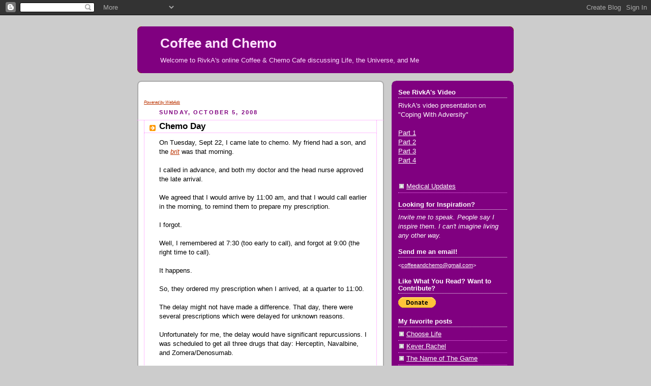

--- FILE ---
content_type: text/html; charset=UTF-8
request_url: https://coffeeandchemo.blogspot.com/2008/10/chemo-day.html
body_size: 28688
content:
<!DOCTYPE html>
<html xmlns='http://www.w3.org/1999/xhtml' xmlns:b='http://www.google.com/2005/gml/b' xmlns:data='http://www.google.com/2005/gml/data' xmlns:expr='http://www.google.com/2005/gml/expr'>
<head>
<link href='https://www.blogger.com/static/v1/widgets/55013136-widget_css_bundle.css' rel='stylesheet' type='text/css'/>
<meta content='text/html; charset=UTF-8' http-equiv='Content-Type'/>
<meta content='blogger' name='generator'/>
<link href='https://coffeeandchemo.blogspot.com/favicon.ico' rel='icon' type='image/x-icon'/>
<link href='http://coffeeandchemo.blogspot.com/2008/10/chemo-day.html' rel='canonical'/>
<link rel="alternate" type="application/atom+xml" title="Coffee and Chemo - Atom" href="https://coffeeandchemo.blogspot.com/feeds/posts/default" />
<link rel="alternate" type="application/rss+xml" title="Coffee and Chemo - RSS" href="https://coffeeandchemo.blogspot.com/feeds/posts/default?alt=rss" />
<link rel="service.post" type="application/atom+xml" title="Coffee and Chemo - Atom" href="https://www.blogger.com/feeds/2782551808324372235/posts/default" />

<link rel="alternate" type="application/atom+xml" title="Coffee and Chemo - Atom" href="https://coffeeandchemo.blogspot.com/feeds/4784960001113279587/comments/default" />
<!--Can't find substitution for tag [blog.ieCssRetrofitLinks]-->
<meta content='http://coffeeandchemo.blogspot.com/2008/10/chemo-day.html' property='og:url'/>
<meta content='Chemo Day' property='og:title'/>
<meta content='On Tuesday, Sept 22, I came late to chemo. My friend had a son, and the brit  was that morning. I called in advance, and both my doctor and ...' property='og:description'/>
<title>Coffee and Chemo: Chemo Day</title>
<style id='page-skin-1' type='text/css'><!--
/*
-----------------------------------------------
Blogger Template Style
Name:     Rounders 2
Date:     27 Feb 2004
Updated by: Blogger Team
----------------------------------------------- */
body {
background:#ccc;
margin:0;
text-align:center;
line-height: 1.5em;
font:x-small Trebuchet MS, Verdana, Arial, Sans-serif;
color:#000000;
font-size/* */:/**/small;
font-size: /**/small;
}
/* Page Structure
----------------------------------------------- */
/* The images which help create rounded corners depend on the
following widths and measurements. If you want to change
these measurements, the images will also need to change.
*/
#outer-wrapper {
width:740px;
margin:0 auto;
text-align:left;
font: normal normal 100% 'Trebuchet MS',Verdana,Arial,Sans-serif;
}
#main-wrap1 {
width:485px;
float:left;
background:#ffffff url("https://resources.blogblog.com/blogblog/data/rounders2/corners_main_bot.gif") no-repeat left bottom;
margin:15px 0 0;
padding:0 0 10px;
color:#000000;
font-size:97%;
line-height:1.5em;
word-wrap: break-word; /* fix for long text breaking sidebar float in IE */
overflow: hidden;     /* fix for long non-text content breaking IE sidebar float */
}
#main-wrap2 {
float:left;
width:100%;
background:url("https://resources.blogblog.com/blogblog/data/rounders2/corners_main_top.gif") no-repeat left top;
padding:10px 0 0;
}
#main {
background:url("https://resources.blogblog.com/blogblog/data/rounders2/rails_main.gif") repeat-y left;
padding:0;
width:485px;
}
#sidebar-wrap {
width:240px;
float:right;
margin:15px 0 0;
font-size:97%;
line-height:1.5em;
word-wrap: break-word; /* fix for long text breaking sidebar float in IE */
overflow: hidden;     /* fix for long non-text content breaking IE sidebar float */
}
.main .widget {
margin-top: 4px;
width: 468px;
padding: 0 13px;
}
.main .Blog {
margin: 0;
padding: 0;
width: 484px;
}
/* Links
----------------------------------------------- */
a:link {
color: #bb3300;
}
a:visited {
color: #cc6633;
}
a:hover {
color: #cc6633;
}
a img {
border-width:0;
}
/* Blog Header
----------------------------------------------- */
#header-wrapper {
background:#800080 url("https://resources.blogblog.com/blogblog/data/rounders2/corners_cap_top.gif") no-repeat left top;
margin-top:22px;
margin-right:0;
margin-bottom:0;
margin-left:0;
padding-top:8px;
padding-right:0;
padding-bottom:0;
padding-left:0;
color:#ffe0ff;
}
#header {
background:url("https://resources.blogblog.com/blogblog/data/rounders2/corners_cap_bot.gif") no-repeat left bottom;
padding:0 15px 8px;
}
#header h1 {
margin:0;
padding:10px 30px 5px;
line-height:1.2em;
font: normal bold 200% 'Trebuchet MS',Verdana,Arial,Sans-serif;
}
#header a,
#header a:visited {
text-decoration:none;
color: #ffe0ff;
}
#header .description {
margin:0;
padding:5px 30px 10px;
line-height:1.5em;
font: normal normal 100% 'Trebuchet MS',Verdana,Arial,Sans-serif;
}
/* Posts
----------------------------------------------- */
h2.date-header {
margin-top:0;
margin-right:28px;
margin-bottom:0;
margin-left:43px;
font-size:85%;
line-height:2em;
text-transform:uppercase;
letter-spacing:.2em;
color:#800080;
}
.post {
margin:.3em 0 25px;
padding:0 13px;
border:1px dotted #ff80ff;
border-width:1px 0;
}
.post h3 {
margin:0;
line-height:1.5em;
background:url("https://resources.blogblog.com/blogblog/data/rounders2/icon_arrow.gif") no-repeat 10px .5em;
display:block;
border:1px dotted #ff80ff;
border-width:0 1px 1px;
padding-top:2px;
padding-right:14px;
padding-bottom:2px;
padding-left:29px;
color: #000000;
font: normal bold 135% 'Trebuchet MS',Verdana,Arial,Sans-serif;
}
.post h3 a, .post h3 a:visited {
text-decoration:none;
color: #000000;
}
a.title-link:hover {
background-color: #ff80ff;
color: #000000;
}
.post-body {
border:1px dotted #ff80ff;
border-width:0 1px 1px;
border-bottom-color:#ffffff;
padding-top:10px;
padding-right:14px;
padding-bottom:1px;
padding-left:29px;
}
html>body .post-body {
border-bottom-width:0;
}
.post-body {
margin:0 0 .75em;
}
.post-body blockquote {
line-height:1.3em;
}
.post-footer {
background: #eee;
margin:0;
padding-top:2px;
padding-right:14px;
padding-bottom:2px;
padding-left:29px;
border:1px dotted #ff80ff;
border-width:1px;
font-size:100%;
line-height:1.5em;
color: #666;
}
/*
The first line of the post footer might only have floated text, so we need to give it a height.
The height comes from the post-footer line-height
*/
.post-footer-line-1 {
min-height:1.5em;
_height:1.5em;
}
.post-footer p {
margin: 0;
}
html>body .post-footer {
border-bottom-color:transparent;
}
.uncustomized-post-template .post-footer {
text-align: right;
}
.uncustomized-post-template .post-author,
.uncustomized-post-template .post-timestamp {
display: block;
float: left;
text-align:left;
margin-right: 4px;
}
.post-footer a {
color: #bb3300;
}
.post-footer a:hover {
color: #cc6633;
}
a.comment-link {
/* IE5.0/Win doesn't apply padding to inline elements,
so we hide these two declarations from it */
background/* */:/**/url("https://resources.blogblog.com/blogblog/data/rounders/icon_comment_left.gif") no-repeat left 45%;
padding-left:14px;
}
html>body a.comment-link {
/* Respecified, for IE5/Mac's benefit */
background:url("https://resources.blogblog.com/blogblog/data/rounders2/icon_comment_left.gif") no-repeat left 45%;
padding-left:14px;
}
.post img, table.tr-caption-container {
margin-top:0;
margin-right:0;
margin-bottom:5px;
margin-left:0;
padding:4px;
border:1px solid #ff80ff;
}
.tr-caption-container img {
border: none;
margin: 0;
padding: 0;
}
blockquote {
margin:.75em 0;
border:1px dotted #ff80ff;
border-width:1px 0;
padding:5px 15px;
color: #800080;
}
.post blockquote p {
margin:.5em 0;
}
#blog-pager-newer-link {
float: left;
margin-left: 13px;
}
#blog-pager-older-link {
float: right;
margin-right: 13px;
}
#blog-pager {
text-align: center;
}
.feed-links {
clear: both;
line-height: 2.5em;
margin-left: 13px;
}
/* Comments
----------------------------------------------- */
#comments {
margin:-25px 13px 0;
border:1px dotted #ff80ff;
border-width:0 1px 1px;
padding-top:20px;
padding-right:0;
padding-bottom:15px;
padding-left:0;
}
#comments h4 {
margin:0 0 10px;
padding-top:0;
padding-right:14px;
padding-bottom:2px;
padding-left:29px;
border-bottom:1px dotted #ff80ff;
font-size:120%;
line-height:1.4em;
color:#000000;
}
#comments-block {
margin-top:0;
margin-right:15px;
margin-bottom:0;
margin-left:9px;
}
.comment-author {
background:url("https://resources.blogblog.com/blogblog/data/rounders2/icon_comment_left.gif") no-repeat 2px .3em;
margin:.5em 0;
padding-top:0;
padding-right:0;
padding-bottom:0;
padding-left:20px;
font-weight:bold;
}
.comment-body {
margin:0 0 1.25em;
padding-top:0;
padding-right:0;
padding-bottom:0;
padding-left:20px;
}
.comment-body p {
margin:0 0 .5em;
}
.comment-footer {
margin:0 0 .5em;
padding-top:0;
padding-right:0;
padding-bottom:.75em;
padding-left:20px;
}
.comment-footer a:link {
color: #000000;
}
.deleted-comment {
font-style:italic;
color:gray;
}
.comment-form {
padding-left:20px;
padding-right:5px;
}
#comments .comment-form h4 {
padding-left:0px;
}
/* Profile
----------------------------------------------- */
.profile-img {
float: left;
margin-top: 5px;
margin-right: 5px;
margin-bottom: 5px;
margin-left: 0;
border: 4px solid #ffffff;
}
.profile-datablock {
margin-top:0;
margin-right:15px;
margin-bottom:.5em;
margin-left:0;
padding-top:8px;
}
.profile-link {
background:url("https://resources.blogblog.com/blogblog/data/rounders2/icon_profile_left.gif") no-repeat left .1em;
padding-left:15px;
font-weight:bold;
}
.profile-textblock {
clear: both;
margin: 0;
}
.sidebar .clear, .main .widget .clear {
clear: both;
}
#sidebartop-wrap {
background:#800080 url("https://resources.blogblog.com/blogblog/data/rounders2/corners_prof_bot.gif") no-repeat left bottom;
margin:0px 0px 15px;
padding:0px 0px 10px;
color:#ffffff;
}
#sidebartop-wrap2 {
background:url("https://resources.blogblog.com/blogblog/data/rounders2/corners_prof_top.gif") no-repeat left top;
padding: 10px 0 0;
margin:0;
border-width:0;
}
#sidebartop h2 {
line-height:1.5em;
color:#ffffff;
border-bottom: 1px dotted #ffffff;
margin-bottom: 0.5em;
font: normal bold 100% 'Trebuchet MS',Verdana,Arial,Sans-serif;
}
#sidebartop a {
color: #ffffff;
}
#sidebartop a:hover {
color: #e6e6e6;
}
#sidebartop a:visited {
color: #e6e6e6;
}
/* Sidebar Boxes
----------------------------------------------- */
.sidebar .widget {
margin:.5em 13px 1.25em;
padding:0 0px;
}
.widget-content {
margin-top: 0.5em;
}
#sidebarbottom-wrap1 {
background:#ffffff url("https://resources.blogblog.com/blogblog/data/rounders2/corners_side_top.gif") no-repeat left top;
margin:0 0 15px;
padding:10px 0 0;
color: #000000;
}
#sidebarbottom-wrap2 {
background:url("https://resources.blogblog.com/blogblog/data/rounders2/corners_side_bot.gif") no-repeat left bottom;
padding:0 0 8px;
}
.sidebar h2 {
margin:0;
padding:0 0 .2em;
line-height:1.5em;
font:normal bold 100% 'Trebuchet MS',Verdana,Arial,Sans-serif;
}
.sidebar ul {
list-style:none;
margin:0 0 1.25em;
padding:0;
}
.sidebar ul li {
background:url("https://resources.blogblog.com/blogblog/data/rounders2/icon_arrow_sm.gif") no-repeat 2px .25em;
margin:0;
padding-top:0;
padding-right:0;
padding-bottom:3px;
padding-left:16px;
margin-bottom:3px;
border-bottom:1px dotted #ff80ff;
line-height:1.4em;
}
.sidebar p {
margin:0 0 .6em;
}
#sidebar h2 {
color: #000000;
border-bottom: 1px dotted #000000;
}
/* Footer
----------------------------------------------- */
#footer-wrap1 {
clear:both;
margin:0 0 10px;
padding:15px 0 0;
}
#footer-wrap2 {
background:#800080 url("https://resources.blogblog.com/blogblog/data/rounders2/corners_cap_top.gif") no-repeat left top;
color:#ffe0ff;
}
#footer {
background:url("https://resources.blogblog.com/blogblog/data/rounders2/corners_cap_bot.gif") no-repeat left bottom;
padding:8px 15px;
}
#footer hr {display:none;}
#footer p {margin:0;}
#footer a {color:#ffe0ff;}
#footer .widget-content {
margin:0;
}
/** Page structure tweaks for layout editor wireframe */
body#layout #main-wrap1,
body#layout #sidebar-wrap,
body#layout #header-wrapper {
margin-top: 0;
}
body#layout #header, body#layout #header-wrapper,
body#layout #outer-wrapper {
margin-left:0,
margin-right: 0;
padding: 0;
}
body#layout #outer-wrapper {
width: 730px;
}
body#layout #footer-wrap1 {
padding-top: 0;
}

--></style>
<link href='https://www.blogger.com/dyn-css/authorization.css?targetBlogID=2782551808324372235&amp;zx=a582efe4-742d-49fa-8469-ddf676c08d79' media='none' onload='if(media!=&#39;all&#39;)media=&#39;all&#39;' rel='stylesheet'/><noscript><link href='https://www.blogger.com/dyn-css/authorization.css?targetBlogID=2782551808324372235&amp;zx=a582efe4-742d-49fa-8469-ddf676c08d79' rel='stylesheet'/></noscript>
<meta name='google-adsense-platform-account' content='ca-host-pub-1556223355139109'/>
<meta name='google-adsense-platform-domain' content='blogspot.com'/>

<link rel="stylesheet" href="https://fonts.googleapis.com/css2?display=swap&family=Dancing+Script"></head>
<body>
<div class='navbar section' id='navbar'><div class='widget Navbar' data-version='1' id='Navbar1'><script type="text/javascript">
    function setAttributeOnload(object, attribute, val) {
      if(window.addEventListener) {
        window.addEventListener('load',
          function(){ object[attribute] = val; }, false);
      } else {
        window.attachEvent('onload', function(){ object[attribute] = val; });
      }
    }
  </script>
<div id="navbar-iframe-container"></div>
<script type="text/javascript" src="https://apis.google.com/js/platform.js"></script>
<script type="text/javascript">
      gapi.load("gapi.iframes:gapi.iframes.style.bubble", function() {
        if (gapi.iframes && gapi.iframes.getContext) {
          gapi.iframes.getContext().openChild({
              url: 'https://www.blogger.com/navbar/2782551808324372235?po\x3d4784960001113279587\x26origin\x3dhttps://coffeeandchemo.blogspot.com',
              where: document.getElementById("navbar-iframe-container"),
              id: "navbar-iframe"
          });
        }
      });
    </script><script type="text/javascript">
(function() {
var script = document.createElement('script');
script.type = 'text/javascript';
script.src = '//pagead2.googlesyndication.com/pagead/js/google_top_exp.js';
var head = document.getElementsByTagName('head')[0];
if (head) {
head.appendChild(script);
}})();
</script>
</div></div>
<div id='outer-wrapper'>
<div id='header-wrapper'>
<div class='header section' id='header'><div class='widget Header' data-version='1' id='Header1'>
<div id='header-inner'>
<div class='titlewrapper'>
<h1 class='title'>
<a href='https://coffeeandchemo.blogspot.com/'>
Coffee and Chemo
</a>
</h1>
</div>
<div class='descriptionwrapper'>
<p class='description'><span>Welcome to RivkA's online Coffee & Chemo Cafe
discussing Life, the Universe, and Me</span></p>
</div>
</div>
</div></div>
</div>
<div id='crosscol-wrapper' style='text-align:center'>
<div class='crosscol no-items section' id='crosscol'></div>
</div>
<div id='main-wrap1'><div id='main-wrap2'>
<div class='main section' id='main'><div class='widget HTML' data-version='1' id='HTML2'>
<div class='widget-content'>
<!-- BEGIN WebAds.co.il CODE BLOCK -->

<!-- Publisher ID: 70 -->
<!-- Publisher Name: CoffeeAndChemo -->
<!-- Zone ID: 139 -->
<!-- Zone Name: CoffeeAndChemo FullBanner 468x60 -->
<!-- Size ID: 15 -->
<!-- Size Name: Full Banner -->
<!-- Size Width: 468 -->
<!-- Size Height: 60 -->

<script language="JavaScript" type="text/javascript">
<!--
document.write('<SCR'+'IPT src="http://adserver.webads.co.il/servlet/view/banner/javascript/zone?zid=139&pid=70&random='+Math.floor(89999999*Math.random()+10000000)+'&millis='+new Date().getTime()+'" language="JavaScript" type="text/javascript"></SCR'+'IPT>');
//-->
</script>
<noscript>
<a href="http://adserver.webads.co.il/servlet/click/zone?zid=139&pid=70&lookup=true&position=1" target="_top">
<img vspace="0" border="0" hspace="0" width="468" alt="Click Here!" src="https://lh3.googleusercontent.com/blogger_img_proxy/AEn0k_u4hAPotsAcKqxBqJdV1O1YONLgSpiWwn1utLLH9GyzLu8UiSVWRVAKL_RzrjBqdvcNcei6LSWR0KKFWanFcu938zGnBxsDGqruyZuAJE6w-U68rhIT9TkQZ-Jo8GgNEIK6nnIUJpyCJqHAF-J9Z-f29M-zEmLe4wo=s0-d" height="60">
</a>
</noscript>

<br/><span style="font-style: italic; font-size :6pt; font-family:Arial, Helvetica, sans-serif; vertical-align: top; text-align:inherit">
<a href="http://www.webads.co.il" target="nw">Powered by WebAds</a></span><br/>



<!-- END WebAds.co.il CODE BLOCK -->
</div>
<div class='clear'></div>
</div><div class='widget Blog' data-version='1' id='Blog1'>
<div class='blog-posts hfeed'>

          <div class="date-outer">
        
<h2 class='date-header'><span>Sunday, October 5, 2008</span></h2>

          <div class="date-posts">
        
<div class='post-outer'>
<div class='post hentry'>
<a name='4784960001113279587'></a>
<h3 class='post-title entry-title'>
<a href='https://coffeeandchemo.blogspot.com/2008/10/chemo-day.html'>Chemo Day</a>
</h3>
<div class='post-header-line-1'></div>
<div class='post-body entry-content'>
On Tuesday, Sept 22, I came late to chemo. My friend had a son, and the <em><a href="http://en.wikipedia.org/wiki/Brit_milah">brit</a></em> was that morning.<br /><br />I called in advance, and both my doctor and the head nurse approved the late arrival.<br /><br />We agreed that I would arrive by 11:00 am, and that I would call earlier in the morning, to remind them to prepare my prescription.<br /><br />I forgot.<br /><br />Well, I remembered at 7:30 (too early to call), and forgot at 9:00 (the right time to call).<br /><br />It happens.<br /><br />So, they ordered my prescription when I arrived, at a quarter to 11:00.<br /><br />The delay might not have made a difference. That day, there were several prescriptions which were delayed for unknown reasons.<br /><br />Unfortunately for me, the delay would have significant repurcussions. I was scheduled to get all three drugs that day: Herceptin, Navalbine, and Zomera/Denosumab.<br /><br />I was also scheduled to get a full-body x-ray for the bone drug study, but that was not such a big deal. I was able to get the x-ray while I was hooked up to the Herceptin IV.<br /><br />The Herceptin took a long time. If the drip is too fast, I have an allergic reaction (pain in my chest, as if someone is squeezing my sternum).<br /><br />At 3:30, one of the nurses informed that if I did not finish by 4:00, I would have to return the following day, for the remainder of my treatments.<br /><br />On several occasions, over the past few months, I finished receiving my treatments around 5:00 pm. So I did not understand why she insisted I return, when I would be finished by 4:15 or 4:30.<br /><br />The doctor on duty approached me, and explained (rather harshly) that it was her responsibility to be there while patients received their treatments, and she had to leave by 4:00 (since she had a clinic across town).<br /><br />I was quite taken aback by the hostile way she spoke to me.<br /><br />Though I was not the only patient still receiving treatment, she scolded me, saying "because of you, I cannot leave, and all the patients at my clinic will be treated late!"<br /><br />I understood her time constraints, and appreciated the fact that she did not want to keep her patients waiting.<br /><br />Still, she could have said "I understand that it is disappointing, and inconvenient. I am sorry, but there really is no other choice."<br /><br />She was completely insensitive and unsympathetic.<br /><br />The nurse on duty saw that I was distressed, and offered to leave my port open, so that I could come to the hospital in the morning, get hooked up right away, and finish quickly.<br /><br />I appreciated her attentiveness and consideration.<br /><br />The next day, I discovered that there were further consequences from the delay.<br /><br />I would not be able to have my next treatment the following Sunday, before <em>Rosh HaShanah</em>, as originally planned.<br /><br />I dreaded the thought of coming in on the Thursday after <em>Rosh HaShanah</em>. I knew the ward would be swamped after being closed for three days. Moreover, I would be anxious about finishing in time to teach swimming. And, I did not know if I would be able to teach, since I am extremely tired and worn out by the time I get home from chemo.<br /><br />My doctor, and the head nurse, agreed that I could come in on Sunday (today) for the next treatment.<br /><br />Well, if I thought the ward would be any less crowded, I was sorely mistaken!<br /><br />This time, I was instructed to arrive late. I was only getting Navalbine, so it would not take that long.<br /><br />Hah!<br /><br />I arrived around 10:30 (instead of the usual 9:00).<br /><br />It was a madhouse!<br /><br />It took almost <strong>three hours</strong> for the pharmacy to deliver the drugs and for the nurses to hook me up. It usually takes one hour; on rare occasions, an hour and a half. But never THREE hours!<br /><br />By the time I finished, I was completely finished!<br /><br />I really wanted to go straight to sleep when I got home, but Moshe had to work late, and I had to be around for the kids.<br /><br />It ended up being a late night for all sorts of reasons....<br /><br />At 10:00 pm, my phone rang.<br /><br />"Why are you up?" asked the caller.<br /><br />I was not certain how to answer him, since I was exhausted and wondering the same thing myself!<br /><br />My doctor, God bless him, was calling to check up on me.<br /><br />He had sent me, via email, a referral for a bone scan, and he wanted to be certain I received it.<br /><br />10:00 pm and he was still working!<br /><br />Have I mentioned recently that I really appreciate my doctor?<br /><br />Anyway, now, finally, at 11:30 pm, the house is quiet and I can go to bed.<br /><br />I am nauseous and itchy, thanks to the chemo. Hopefully, that will pass.<br /><br />Meanwhile, I am not looking forward to my next chemo day... next Sunday.<br /><br />As one of the nurses said "days like today make one wonder if the <em>chagim</em> <span style="font-size:85%;">(holidays)</span> are worth it!"<br /><br /><br /><br /><i>Please daven (or send happy, healing thoughts) for RivkA bat Teirtzel.</i><br /><br />With love and optimism,<br />RivkA
<div style='clear: both;'></div>
</div>
<div class='post-footer'>
<div class='post-footer-line post-footer-line-1'><span class='post-author vcard'>
Posted by
<span class='fn'>RivkA with a capital A</span>
</span>
<span class='post-timestamp'>
at
<a class='timestamp-link' href='https://coffeeandchemo.blogspot.com/2008/10/chemo-day.html' rel='bookmark' title='permanent link'><abbr class='published' title='2008-10-05T21:00:00+02:00'>Sunday, October 05, 2008</abbr></a>
</span>
<span class='post-icons'>
<span class='item-control blog-admin pid-281119509'>
<a href='https://www.blogger.com/post-edit.g?blogID=2782551808324372235&postID=4784960001113279587&from=pencil' title='Edit Post'>
<img alt='' class='icon-action' height='18' src='https://resources.blogblog.com/img/icon18_edit_allbkg.gif' width='18'/>
</a>
</span>
</span>
</div>
<div class='post-footer-line post-footer-line-2'><span class='post-comment-link'>
</span>
<span class='post-labels'>
Labels:
<a href='https://coffeeandchemo.blogspot.com/search/label/breast%20cancer' rel='tag'>breast cancer</a>,
<a href='https://coffeeandchemo.blogspot.com/search/label/cancer' rel='tag'>cancer</a>,
<a href='https://coffeeandchemo.blogspot.com/search/label/chemo' rel='tag'>chemo</a>,
<a href='https://coffeeandchemo.blogspot.com/search/label/Chemo%20Day' rel='tag'>Chemo Day</a>,
<a href='https://coffeeandchemo.blogspot.com/search/label/chemotherapy' rel='tag'>chemotherapy</a>,
<a href='https://coffeeandchemo.blogspot.com/search/label/Denosumab' rel='tag'>Denosumab</a>,
<a href='https://coffeeandchemo.blogspot.com/search/label/health' rel='tag'>health</a>,
<a href='https://coffeeandchemo.blogspot.com/search/label/HER-2' rel='tag'>HER-2</a>,
<a href='https://coffeeandchemo.blogspot.com/search/label/Herceptin' rel='tag'>Herceptin</a>,
<a href='https://coffeeandchemo.blogspot.com/search/label/living%20with%20cancer' rel='tag'>living with cancer</a>,
<a href='https://coffeeandchemo.blogspot.com/search/label/metastasis' rel='tag'>metastasis</a>,
<a href='https://coffeeandchemo.blogspot.com/search/label/Navalbine' rel='tag'>Navalbine</a>,
<a href='https://coffeeandchemo.blogspot.com/search/label/vinorelbine' rel='tag'>vinorelbine</a>,
<a href='https://coffeeandchemo.blogspot.com/search/label/Zomera' rel='tag'>Zomera</a>,
<a href='https://coffeeandchemo.blogspot.com/search/label/Zometa' rel='tag'>Zometa</a>
</span>
</div>
<div class='post-footer-line post-footer-line-3'><span class='post-location'>
</span>
</div>
</div>
</div>
<div class='comments' id='comments'>
<a name='comments'></a>
<h4>7 comments:</h4>
<div id='Blog1_comments-block-wrapper'>
<dl class='avatar-comment-indent' id='comments-block'>
<dt class='comment-author ' id='c5660749866705859581'>
<a name='c5660749866705859581'></a>
<div class="avatar-image-container avatar-stock"><span dir="ltr"><img src="//resources.blogblog.com/img/blank.gif" width="35" height="35" alt="" title="Anonymous">

</span></div>
Anonymous
said...
</dt>
<dd class='comment-body' id='Blog1_cmt-5660749866705859581'>
<p>
Ackk!<BR/><BR/>ABH
</p>
</dd>
<dd class='comment-footer'>
<span class='comment-timestamp'>
<a href='https://coffeeandchemo.blogspot.com/2008/10/chemo-day.html?showComment=1223256840000#c5660749866705859581' title='comment permalink'>
October 6, 2008 at 3:34&#8239;AM
</a>
<span class='item-control blog-admin pid-1478386479'>
<a class='comment-delete' href='https://www.blogger.com/comment/delete/2782551808324372235/5660749866705859581' title='Delete Comment'>
<img src='https://resources.blogblog.com/img/icon_delete13.gif'/>
</a>
</span>
</span>
</dd>
<dt class='comment-author ' id='c263601485096300311'>
<a name='c263601485096300311'></a>
<div class="avatar-image-container avatar-stock"><span dir="ltr"><a href="https://www.blogger.com/profile/12313911386166259760" target="" rel="nofollow" onclick="" class="avatar-hovercard" id="av-263601485096300311-12313911386166259760"><img src="//www.blogger.com/img/blogger_logo_round_35.png" width="35" height="35" alt="" title="Ahuva">

</a></span></div>
<a href='https://www.blogger.com/profile/12313911386166259760' rel='nofollow'>Ahuva</a>
said...
</dt>
<dd class='comment-body' id='Blog1_cmt-263601485096300311'>
<p>
((hug))
</p>
</dd>
<dd class='comment-footer'>
<span class='comment-timestamp'>
<a href='https://coffeeandchemo.blogspot.com/2008/10/chemo-day.html?showComment=1223259720000#c263601485096300311' title='comment permalink'>
October 6, 2008 at 4:22&#8239;AM
</a>
<span class='item-control blog-admin pid-1058081206'>
<a class='comment-delete' href='https://www.blogger.com/comment/delete/2782551808324372235/263601485096300311' title='Delete Comment'>
<img src='https://resources.blogblog.com/img/icon_delete13.gif'/>
</a>
</span>
</span>
</dd>
<dt class='comment-author ' id='c8506013296184324372'>
<a name='c8506013296184324372'></a>
<div class="avatar-image-container vcard"><span dir="ltr"><a href="https://www.blogger.com/profile/07817042750959998664" target="" rel="nofollow" onclick="" class="avatar-hovercard" id="av-8506013296184324372-07817042750959998664"><img src="https://resources.blogblog.com/img/blank.gif" width="35" height="35" class="delayLoad" style="display: none;" longdesc="//blogger.googleusercontent.com/img/b/R29vZ2xl/AVvXsEjJyaRafNJw4VvjXLG2-WEsXYqNRYWxdvDx_iBQ1CGZG7BKhF6DCUixYkjxqPUrotmubQGyUok80keim3YgrFFTq0jbyyJKIbrYHJmui-iPnIVuhSsFei15fL5OpexovA/s45-c/coffee.gif" alt="" title="rickismom">

<noscript><img src="//blogger.googleusercontent.com/img/b/R29vZ2xl/AVvXsEjJyaRafNJw4VvjXLG2-WEsXYqNRYWxdvDx_iBQ1CGZG7BKhF6DCUixYkjxqPUrotmubQGyUok80keim3YgrFFTq0jbyyJKIbrYHJmui-iPnIVuhSsFei15fL5OpexovA/s45-c/coffee.gif" width="35" height="35" class="photo" alt=""></noscript></a></span></div>
<a href='https://www.blogger.com/profile/07817042750959998664' rel='nofollow'>rickismom</a>
said...
</dt>
<dd class='comment-body' id='Blog1_cmt-8506013296184324372'>
<p>
Sorry it went so bad!
</p>
</dd>
<dd class='comment-footer'>
<span class='comment-timestamp'>
<a href='https://coffeeandchemo.blogspot.com/2008/10/chemo-day.html?showComment=1223269740000#c8506013296184324372' title='comment permalink'>
October 6, 2008 at 7:09&#8239;AM
</a>
<span class='item-control blog-admin pid-385055921'>
<a class='comment-delete' href='https://www.blogger.com/comment/delete/2782551808324372235/8506013296184324372' title='Delete Comment'>
<img src='https://resources.blogblog.com/img/icon_delete13.gif'/>
</a>
</span>
</span>
</dd>
<dt class='comment-author ' id='c2553071008495951536'>
<a name='c2553071008495951536'></a>
<div class="avatar-image-container vcard"><span dir="ltr"><a href="https://www.blogger.com/profile/05626844724417933492" target="" rel="nofollow" onclick="" class="avatar-hovercard" id="av-2553071008495951536-05626844724417933492"><img src="https://resources.blogblog.com/img/blank.gif" width="35" height="35" class="delayLoad" style="display: none;" longdesc="//blogger.googleusercontent.com/img/b/R29vZ2xl/AVvXsEj9hE2eXA-rdVYUKrIPeRG2aZxsJU-GpWq3y6H4W95A0Dnd-7q5PeeToCLSSUFq_Gs0Z-Sg5liXYpugNddST-pjXQhRYzSvRIU-5S3sDTM_aweWci7b8matdf0ZWbwbyz0/s45-c/kitty_monster.JPG" alt="" title="Rahel Jaskow">

<noscript><img src="//blogger.googleusercontent.com/img/b/R29vZ2xl/AVvXsEj9hE2eXA-rdVYUKrIPeRG2aZxsJU-GpWq3y6H4W95A0Dnd-7q5PeeToCLSSUFq_Gs0Z-Sg5liXYpugNddST-pjXQhRYzSvRIU-5S3sDTM_aweWci7b8matdf0ZWbwbyz0/s45-c/kitty_monster.JPG" width="35" height="35" class="photo" alt=""></noscript></a></span></div>
<a href='https://www.blogger.com/profile/05626844724417933492' rel='nofollow'>Rahel Jaskow</a>
said...
</dt>
<dd class='comment-body' id='Blog1_cmt-2553071008495951536'>
<p>
Wow, what a drag.<BR/><BR/>(Hey... I'd like a chemo date!)
</p>
</dd>
<dd class='comment-footer'>
<span class='comment-timestamp'>
<a href='https://coffeeandchemo.blogspot.com/2008/10/chemo-day.html?showComment=1223288700000#c2553071008495951536' title='comment permalink'>
October 6, 2008 at 12:25&#8239;PM
</a>
<span class='item-control blog-admin pid-265480526'>
<a class='comment-delete' href='https://www.blogger.com/comment/delete/2782551808324372235/2553071008495951536' title='Delete Comment'>
<img src='https://resources.blogblog.com/img/icon_delete13.gif'/>
</a>
</span>
</span>
</dd>
<dt class='comment-author ' id='c6801201987538840148'>
<a name='c6801201987538840148'></a>
<div class="avatar-image-container avatar-stock"><span dir="ltr"><img src="//resources.blogblog.com/img/blank.gif" width="35" height="35" alt="" title="Anonymous">

</span></div>
Anonymous
said...
</dt>
<dd class='comment-body' id='Blog1_cmt-6801201987538840148'>
<p>
OF COURSE the chagim are worth it; what you could do without is the cancer!!!  <BR/><BR/>-Na'amah
</p>
</dd>
<dd class='comment-footer'>
<span class='comment-timestamp'>
<a href='https://coffeeandchemo.blogspot.com/2008/10/chemo-day.html?showComment=1223323080000#c6801201987538840148' title='comment permalink'>
October 6, 2008 at 9:58&#8239;PM
</a>
<span class='item-control blog-admin pid-1478386479'>
<a class='comment-delete' href='https://www.blogger.com/comment/delete/2782551808324372235/6801201987538840148' title='Delete Comment'>
<img src='https://resources.blogblog.com/img/icon_delete13.gif'/>
</a>
</span>
</span>
</dd>
<dt class='comment-author ' id='c3352800160700683591'>
<a name='c3352800160700683591'></a>
<div class="avatar-image-container vcard"><span dir="ltr"><a href="https://www.blogger.com/profile/14365370597831368062" target="" rel="nofollow" onclick="" class="avatar-hovercard" id="av-3352800160700683591-14365370597831368062"><img src="https://resources.blogblog.com/img/blank.gif" width="35" height="35" class="delayLoad" style="display: none;" longdesc="//blogger.googleusercontent.com/img/b/R29vZ2xl/AVvXsEi44QvavP-jnUem84RjmTyXQzx4VQ06QRCPwrVp2zi3PKtlIHU7VAkQBHJQht67iMeODw57QVGZaV3KaDi-QYt8OaQkGYHx6UawEZDf78zOwdQSwSuEuzj2_kc_ILGj7A/s45-c/IMG_0096.JPG" alt="" title="A Living Nadneyda">

<noscript><img src="//blogger.googleusercontent.com/img/b/R29vZ2xl/AVvXsEi44QvavP-jnUem84RjmTyXQzx4VQ06QRCPwrVp2zi3PKtlIHU7VAkQBHJQht67iMeODw57QVGZaV3KaDi-QYt8OaQkGYHx6UawEZDf78zOwdQSwSuEuzj2_kc_ILGj7A/s45-c/IMG_0096.JPG" width="35" height="35" class="photo" alt=""></noscript></a></span></div>
<a href='https://www.blogger.com/profile/14365370597831368062' rel='nofollow'>A Living Nadneyda</a>
said...
</dt>
<dd class='comment-body' id='Blog1_cmt-3352800160700683591'>
<p>
Posted my response <A HREF="http://nad-ned.blogspot.com/2008/10/yay-im-being-hospitalized-today.html" REL="nofollow">here.</A><BR/><BR/>Hope the itching &amp; nausea are already history.<BR/><BR/>Great doctor.  I hope part of his career responsibilities includes training other physicians to be sensitive like he is.
</p>
</dd>
<dd class='comment-footer'>
<span class='comment-timestamp'>
<a href='https://coffeeandchemo.blogspot.com/2008/10/chemo-day.html?showComment=1223326680000#c3352800160700683591' title='comment permalink'>
October 6, 2008 at 10:58&#8239;PM
</a>
<span class='item-control blog-admin pid-1654513751'>
<a class='comment-delete' href='https://www.blogger.com/comment/delete/2782551808324372235/3352800160700683591' title='Delete Comment'>
<img src='https://resources.blogblog.com/img/icon_delete13.gif'/>
</a>
</span>
</span>
</dd>
<dt class='comment-author ' id='c6301851669954528618'>
<a name='c6301851669954528618'></a>
<div class="avatar-image-container avatar-stock"><span dir="ltr"><a href="https://www.blogger.com/profile/09402874037427009327" target="" rel="nofollow" onclick="" class="avatar-hovercard" id="av-6301851669954528618-09402874037427009327"><img src="//www.blogger.com/img/blogger_logo_round_35.png" width="35" height="35" alt="" title="Batya">

</a></span></div>
<a href='https://www.blogger.com/profile/09402874037427009327' rel='nofollow'>Batya</a>
said...
</dt>
<dd class='comment-body' id='Blog1_cmt-6301851669954528618'>
<p>
wow<BR/>Cancer is a full-time job.  Too bad that doctor treated you like a customer, not a patient.<BR/><BR/>Refuah Shleimah!
</p>
</dd>
<dd class='comment-footer'>
<span class='comment-timestamp'>
<a href='https://coffeeandchemo.blogspot.com/2008/10/chemo-day.html?showComment=1223358720000#c6301851669954528618' title='comment permalink'>
October 7, 2008 at 7:52&#8239;AM
</a>
<span class='item-control blog-admin pid-819011464'>
<a class='comment-delete' href='https://www.blogger.com/comment/delete/2782551808324372235/6301851669954528618' title='Delete Comment'>
<img src='https://resources.blogblog.com/img/icon_delete13.gif'/>
</a>
</span>
</span>
</dd>
</dl>
</div>
<p class='comment-footer'>
<a href='https://www.blogger.com/comment/fullpage/post/2782551808324372235/4784960001113279587' onclick='javascript:window.open(this.href, "bloggerPopup", "toolbar=0,location=0,statusbar=1,menubar=0,scrollbars=yes,width=640,height=500"); return false;'>Post a Comment</a>
</p>
</div>
</div>

        </div></div>
      
</div>
<div class='blog-pager' id='blog-pager'>
<span id='blog-pager-newer-link'>
<a class='blog-pager-newer-link' href='https://coffeeandchemo.blogspot.com/2008/10/my-parents-are-coming-my-parents-are.html' id='Blog1_blog-pager-newer-link' title='Newer Post'>Newer Post</a>
</span>
<span id='blog-pager-older-link'>
<a class='blog-pager-older-link' href='https://coffeeandchemo.blogspot.com/2008/10/on-flip-side.html' id='Blog1_blog-pager-older-link' title='Older Post'>Older Post</a>
</span>
<a class='home-link' href='https://coffeeandchemo.blogspot.com/'>Home</a>
</div>
<div class='clear'></div>
<div class='post-feeds'>
<div class='feed-links'>
Subscribe to:
<a class='feed-link' href='https://coffeeandchemo.blogspot.com/feeds/4784960001113279587/comments/default' target='_blank' type='application/atom+xml'>Post Comments (Atom)</a>
</div>
</div>
</div></div>
</div></div>
<div id='sidebar-wrap'>
<div id='sidebartop-wrap'><div id='sidebartop-wrap2'>
<div class='sidebar section' id='sidebartop'><div class='widget Text' data-version='1' id='Text6'>
<h2 class='title'>See RivkA's Video</h2>
<div class='widget-content'>
RivkA's video presentation on "Coping With Adversity"<br /><br /><a href="//www.youtube.com/watch?v=tgHsZ_kEVuA">Part 1</a><br /><a href="//www.youtube.com/watch?v=rEyyaFBaVr4">Part 2</a><br /><a href="//www.youtube.com/watch?v=tBH7SPhVBCo">Part 3</a><br /><a href="//www.youtube.com/watch?v=jUGcII1Ecpw">Part 4</a><br /><br />
</div>
<div class='clear'></div>
</div><div class='widget LinkList' data-version='1' id='LinkList1'>
<div class='widget-content'>
<ul>
<li><a href='http://coffeeandchemo.blogspot.com/search?q=%22medical+update%22'>Medical Updates</a></li>
</ul>
<div class='clear'></div>
</div>
</div><div class='widget Text' data-version='1' id='Text5'>
<h2 class='title'>Looking for Inspiration?</h2>
<div class='widget-content'>
<em>Invite me to speak. People say I inspire them. I can't imagine living any other way.</em><br/>
</div>
<div class='clear'></div>
</div><div class='widget Text' data-version='1' id='Text1'>
<h2 class='title'>Send me an email!</h2>
<div class='widget-content'>
<span style="font-size:90%;"><<a href="mailto:coffeeandchemo@gmail.com">coffeeandchemo@gmail.com</a>></span><br/>
</div>
<div class='clear'></div>
</div><div class='widget HTML' data-version='1' id='HTML6'>
<h2 class='title'>Like What You Read?  Want to Contribute?</h2>
<div class='widget-content'>
<form action="https://www.paypal.com/cgi-bin/webscr" method="post">
<input type="hidden" name="cmd" value="_s-xclick" />
<input type="hidden" name="encrypted" value="-----BEGIN [base64]/[base64]/Ac151WH46d2mph96ZyDa7WJL9KqSUASxVEUeOMdT9oHnFsQE/[base64]/hJl66/RGqrj5rFb08sAABNTzDTiqqNpJeBsYs/[base64]/MA0GCSqGSIb3DQEBBQUAA4GBAIFfOlaagFrl71+jq6OKidbWFSE+Q4FqROvdgIONth+8kSK//Y/4ihuE4Ymvzn5ceE3S/[base64]/iMSvKS8oFGyUiS+CFeUC4B6dHRyfAQHUxlw0zzmJ5DcwRWKY3/1Qa5Ae/IvP43pzwvmDiW0/tsHE8l0G6Dy6T/REWsLNmdPYisA2PMJihVrrHJ09Ggja9tNl5JOh2/tsHMZFo8pb9r/jYSRDhloVkQW2pJBAoDsyC-----END PKCS7-----
" />
<input type="image" src="https://www.paypal.com/en_US/i/btn/btn_donate_SM.gif" border="0" name="submit" alt="PayPal - The safer, easier way to pay online!" />
<img alt="" border="0" src="https://www.paypal.com/en_US/i/scr/pixel.gif" width="1" height="1" />
</form>
</div>
<div class='clear'></div>
</div><div class='widget LinkList' data-version='1' id='LinkList3'>
<h2>My favorite posts</h2>
<div class='widget-content'>
<ul>
<li><a href='http://coffeeandchemo.blogspot.com/2009/05/choose-life.html'>Choose Life</a></li>
<li><a href='http://coffeeandchemo.blogspot.com/2008/07/kever-rachel-rachels-tomb.html'>Kever Rachel</a></li>
<li><a href='http://coffeeandchemo.blogspot.com/2008/05/living-is-name-of-game.html'>The Name of The Game</a></li>
<li><a href='http://coffeeandchemo.blogspot.com/2008/03/clock.html'>The Clock</a></li>
<li><a href='http://coffeeandchemo.blogspot.com/2007/09/playing-in-rain-memory.html'>Playing in the Rain</a></li>
<li><a href='http://coffeeandchemo.blogspot.com/2007/08/no-droopy-eyes-please.html'>No Droopy Eyes, Please!</a></li>
<li><a href='http://coffeeandchemo.blogspot.com/search?q=death'>Death Be Not Proud</a></li>
</ul>
<div class='clear'></div>
</div>
</div><div class='widget LinkList' data-version='1' id='LinkList2'>
<h2>You asked....</h2>
<div class='widget-content'>
<ul>
<li><a href='http://coffeeandchemo.blogspot.com/2008/04/rivka-with-capital.html'>What's with the Capital A?</a></li>
</ul>
<div class='clear'></div>
</div>
</div><div class='widget HTML' data-version='1' id='HTML1'>
<h2 class='title'>Israel Time</h2>
<div class='widget-content'>
<script src="//www.clocklink.com/embed.js"></script><script language="JavaScript" type="text/javascript">obj = new Object;obj.clockfile = "5005-white.swf";obj.TimeZone = "GMT0200";obj.width = 180;obj.height = 60;obj.wmode = "transparent";showClock(obj);</script>
</div>
<div class='clear'></div>
</div><div class='widget Text' data-version='1' id='Text2'>
<h2 class='title'>Me &amp; My Blog</h2>
<div class='widget-content'>
The "First Rule" of the Blogosphere is: Post every day.<br/><br/>Try doing that on chemo!<br/><br/>I love my loyal readers! So for you, and you know who you are, I try to post at least 2-3 times a week.<br/><br/>This blog is OPEN -- so share it with anyone you think might be interested.<br/><br/>I want to hear what you have to say, so COMMENT FREELY!<br/><br/>For newcomers who know, or don't know, me:<br/><br/>I am a Red-Head (to know one, is to love one), Zionist (last of a dying breed), Idealist (can't help it, I still want to change the world), Enthusiastic People Person (love to meet you!), Mom (my kids are EVERYTHING to me), Wife (married to my best friend), and Cancer Survivor (read on!).<br/><br/>Cancer History in 3 sentences or less:<br/><br/>Diagnosed with DCIS (stage ZERO breast cancer) at age 39 (June 2005). Three surgeries and 2 years later (July 2007)... I became a statistical anomaly: breast cancer mysteriously metastasized to my bones, liver and lungs.  2 years later (July 2009), we discovered metastases in my brain.<br/><br/>Diagnosis: Cancer is a "chronic illness." You can live with it.<br/><br/>Translation: I hope to be on chemotherapy for a LONG time!<br/><br/>CODES:<br/><br/>Y = eldest daughter<br/>MD = middle son<br/>A = youngest daughter<br/><br/>MIL = mother-in-law<br/>FIL = father-in-law<br/>SIL = sister-in-law<br/>BIL = brother-in-law<br/><br/>
</div>
<div class='clear'></div>
</div></div>
</div></div>
<div id='sidebarbottom-wrap1'><div id='sidebarbottom-wrap2'>
<div class='sidebar section' id='sidebar'><div class='widget BlogSearch' data-version='1' id='BlogSearch1'>
<h2 class='title'>Search This Blog</h2>
<div class='widget-content'>
<div id='BlogSearch1_form'>
<form action='https://coffeeandchemo.blogspot.com/search' class='gsc-search-box' target='_top'>
<table cellpadding='0' cellspacing='0' class='gsc-search-box'>
<tbody>
<tr>
<td class='gsc-input'>
<input autocomplete='off' class='gsc-input' name='q' size='10' title='search' type='text' value=''/>
</td>
<td class='gsc-search-button'>
<input class='gsc-search-button' title='search' type='submit' value='Search'/>
</td>
</tr>
</tbody>
</table>
</form>
</div>
</div>
<div class='clear'></div>
</div><div class='widget Subscribe' data-version='1' id='Subscribe1'>
<div style='white-space:nowrap'>
<h2 class='title'>Want to know when I post?</h2>
<div class='widget-content'>
<div class='subscribe-wrapper subscribe-type-POST'>
<div class='subscribe expanded subscribe-type-POST' id='SW_READER_LIST_Subscribe1POST' style='display:none;'>
<div class='top'>
<span class='inner' onclick='return(_SW_toggleReaderList(event, "Subscribe1POST"));'>
<img class='subscribe-dropdown-arrow' src='https://resources.blogblog.com/img/widgets/arrow_dropdown.gif'/>
<img align='absmiddle' alt='' border='0' class='feed-icon' src='https://resources.blogblog.com/img/icon_feed12.png'/>
Posts
</span>
<div class='feed-reader-links'>
<a class='feed-reader-link' href='https://www.netvibes.com/subscribe.php?url=https%3A%2F%2Fcoffeeandchemo.blogspot.com%2Ffeeds%2Fposts%2Fdefault' target='_blank'>
<img src='https://resources.blogblog.com/img/widgets/subscribe-netvibes.png'/>
</a>
<a class='feed-reader-link' href='https://add.my.yahoo.com/content?url=https%3A%2F%2Fcoffeeandchemo.blogspot.com%2Ffeeds%2Fposts%2Fdefault' target='_blank'>
<img src='https://resources.blogblog.com/img/widgets/subscribe-yahoo.png'/>
</a>
<a class='feed-reader-link' href='https://coffeeandchemo.blogspot.com/feeds/posts/default' target='_blank'>
<img align='absmiddle' class='feed-icon' src='https://resources.blogblog.com/img/icon_feed12.png'/>
                  Atom
                </a>
</div>
</div>
<div class='bottom'></div>
</div>
<div class='subscribe' id='SW_READER_LIST_CLOSED_Subscribe1POST' onclick='return(_SW_toggleReaderList(event, "Subscribe1POST"));'>
<div class='top'>
<span class='inner'>
<img class='subscribe-dropdown-arrow' src='https://resources.blogblog.com/img/widgets/arrow_dropdown.gif'/>
<span onclick='return(_SW_toggleReaderList(event, "Subscribe1POST"));'>
<img align='absmiddle' alt='' border='0' class='feed-icon' src='https://resources.blogblog.com/img/icon_feed12.png'/>
Posts
</span>
</span>
</div>
<div class='bottom'></div>
</div>
</div>
<div class='subscribe-wrapper subscribe-type-PER_POST'>
<div class='subscribe expanded subscribe-type-PER_POST' id='SW_READER_LIST_Subscribe1PER_POST' style='display:none;'>
<div class='top'>
<span class='inner' onclick='return(_SW_toggleReaderList(event, "Subscribe1PER_POST"));'>
<img class='subscribe-dropdown-arrow' src='https://resources.blogblog.com/img/widgets/arrow_dropdown.gif'/>
<img align='absmiddle' alt='' border='0' class='feed-icon' src='https://resources.blogblog.com/img/icon_feed12.png'/>
Comments
</span>
<div class='feed-reader-links'>
<a class='feed-reader-link' href='https://www.netvibes.com/subscribe.php?url=https%3A%2F%2Fcoffeeandchemo.blogspot.com%2Ffeeds%2F4784960001113279587%2Fcomments%2Fdefault' target='_blank'>
<img src='https://resources.blogblog.com/img/widgets/subscribe-netvibes.png'/>
</a>
<a class='feed-reader-link' href='https://add.my.yahoo.com/content?url=https%3A%2F%2Fcoffeeandchemo.blogspot.com%2Ffeeds%2F4784960001113279587%2Fcomments%2Fdefault' target='_blank'>
<img src='https://resources.blogblog.com/img/widgets/subscribe-yahoo.png'/>
</a>
<a class='feed-reader-link' href='https://coffeeandchemo.blogspot.com/feeds/4784960001113279587/comments/default' target='_blank'>
<img align='absmiddle' class='feed-icon' src='https://resources.blogblog.com/img/icon_feed12.png'/>
                  Atom
                </a>
</div>
</div>
<div class='bottom'></div>
</div>
<div class='subscribe' id='SW_READER_LIST_CLOSED_Subscribe1PER_POST' onclick='return(_SW_toggleReaderList(event, "Subscribe1PER_POST"));'>
<div class='top'>
<span class='inner'>
<img class='subscribe-dropdown-arrow' src='https://resources.blogblog.com/img/widgets/arrow_dropdown.gif'/>
<span onclick='return(_SW_toggleReaderList(event, "Subscribe1PER_POST"));'>
<img align='absmiddle' alt='' border='0' class='feed-icon' src='https://resources.blogblog.com/img/icon_feed12.png'/>
Comments
</span>
</span>
</div>
<div class='bottom'></div>
</div>
</div>
<div style='clear:both'></div>
</div>
</div>
<div class='clear'></div>
</div><div class='widget Followers' data-version='1' id='Followers1'>
<h2 class='title'>Follow me, up and down, all the way and all around. Take my hand and say you'll follow me...</h2>
<div class='widget-content'>
<div id='Followers1-wrapper'>
<div style='margin-right:2px;'>
<div><script type="text/javascript" src="https://apis.google.com/js/platform.js"></script>
<div id="followers-iframe-container"></div>
<script type="text/javascript">
    window.followersIframe = null;
    function followersIframeOpen(url) {
      gapi.load("gapi.iframes", function() {
        if (gapi.iframes && gapi.iframes.getContext) {
          window.followersIframe = gapi.iframes.getContext().openChild({
            url: url,
            where: document.getElementById("followers-iframe-container"),
            messageHandlersFilter: gapi.iframes.CROSS_ORIGIN_IFRAMES_FILTER,
            messageHandlers: {
              '_ready': function(obj) {
                window.followersIframe.getIframeEl().height = obj.height;
              },
              'reset': function() {
                window.followersIframe.close();
                followersIframeOpen("https://www.blogger.com/followers/frame/2782551808324372235?colors\x3dCgt0cmFuc3BhcmVudBILdHJhbnNwYXJlbnQaByMwMDAwMDAiByMwMDAwMDAqByNmZmZmZmYyByMwMDAwMDA6ByMwMDAwMDBCByMwMDAwMDBKByMwMDAwMDBSByNGRkZGRkZaC3RyYW5zcGFyZW50\x26pageSize\x3d21\x26hl\x3den-US\x26origin\x3dhttps://coffeeandchemo.blogspot.com");
              },
              'open': function(url) {
                window.followersIframe.close();
                followersIframeOpen(url);
              }
            }
          });
        }
      });
    }
    followersIframeOpen("https://www.blogger.com/followers/frame/2782551808324372235?colors\x3dCgt0cmFuc3BhcmVudBILdHJhbnNwYXJlbnQaByMwMDAwMDAiByMwMDAwMDAqByNmZmZmZmYyByMwMDAwMDA6ByMwMDAwMDBCByMwMDAwMDBKByMwMDAwMDBSByNGRkZGRkZaC3RyYW5zcGFyZW50\x26pageSize\x3d21\x26hl\x3den-US\x26origin\x3dhttps://coffeeandchemo.blogspot.com");
  </script></div>
</div>
</div>
<div class='clear'></div>
</div>
</div><div class='widget BlogArchive' data-version='1' id='BlogArchive1'>
<h2>Blog Archive</h2>
<div class='widget-content'>
<div id='ArchiveList'>
<div id='BlogArchive1_ArchiveList'>
<ul class='hierarchy'>
<li class='archivedate collapsed'>
<a class='toggle' href='javascript:void(0)'>
<span class='zippy'>

        &#9658;&#160;
      
</span>
</a>
<a class='post-count-link' href='https://coffeeandchemo.blogspot.com/2025/'>
2025
</a>
<span class='post-count' dir='ltr'>(1)</span>
<ul class='hierarchy'>
<li class='archivedate collapsed'>
<a class='toggle' href='javascript:void(0)'>
<span class='zippy'>

        &#9658;&#160;
      
</span>
</a>
<a class='post-count-link' href='https://coffeeandchemo.blogspot.com/2025/11/'>
November
</a>
<span class='post-count' dir='ltr'>(1)</span>
</li>
</ul>
</li>
</ul>
<ul class='hierarchy'>
<li class='archivedate collapsed'>
<a class='toggle' href='javascript:void(0)'>
<span class='zippy'>

        &#9658;&#160;
      
</span>
</a>
<a class='post-count-link' href='https://coffeeandchemo.blogspot.com/2024/'>
2024
</a>
<span class='post-count' dir='ltr'>(1)</span>
<ul class='hierarchy'>
<li class='archivedate collapsed'>
<a class='toggle' href='javascript:void(0)'>
<span class='zippy'>

        &#9658;&#160;
      
</span>
</a>
<a class='post-count-link' href='https://coffeeandchemo.blogspot.com/2024/11/'>
November
</a>
<span class='post-count' dir='ltr'>(1)</span>
</li>
</ul>
</li>
</ul>
<ul class='hierarchy'>
<li class='archivedate collapsed'>
<a class='toggle' href='javascript:void(0)'>
<span class='zippy'>

        &#9658;&#160;
      
</span>
</a>
<a class='post-count-link' href='https://coffeeandchemo.blogspot.com/2023/'>
2023
</a>
<span class='post-count' dir='ltr'>(3)</span>
<ul class='hierarchy'>
<li class='archivedate collapsed'>
<a class='toggle' href='javascript:void(0)'>
<span class='zippy'>

        &#9658;&#160;
      
</span>
</a>
<a class='post-count-link' href='https://coffeeandchemo.blogspot.com/2023/11/'>
November
</a>
<span class='post-count' dir='ltr'>(2)</span>
</li>
</ul>
<ul class='hierarchy'>
<li class='archivedate collapsed'>
<a class='toggle' href='javascript:void(0)'>
<span class='zippy'>

        &#9658;&#160;
      
</span>
</a>
<a class='post-count-link' href='https://coffeeandchemo.blogspot.com/2023/10/'>
October
</a>
<span class='post-count' dir='ltr'>(1)</span>
</li>
</ul>
</li>
</ul>
<ul class='hierarchy'>
<li class='archivedate collapsed'>
<a class='toggle' href='javascript:void(0)'>
<span class='zippy'>

        &#9658;&#160;
      
</span>
</a>
<a class='post-count-link' href='https://coffeeandchemo.blogspot.com/2022/'>
2022
</a>
<span class='post-count' dir='ltr'>(2)</span>
<ul class='hierarchy'>
<li class='archivedate collapsed'>
<a class='toggle' href='javascript:void(0)'>
<span class='zippy'>

        &#9658;&#160;
      
</span>
</a>
<a class='post-count-link' href='https://coffeeandchemo.blogspot.com/2022/11/'>
November
</a>
<span class='post-count' dir='ltr'>(1)</span>
</li>
</ul>
<ul class='hierarchy'>
<li class='archivedate collapsed'>
<a class='toggle' href='javascript:void(0)'>
<span class='zippy'>

        &#9658;&#160;
      
</span>
</a>
<a class='post-count-link' href='https://coffeeandchemo.blogspot.com/2022/10/'>
October
</a>
<span class='post-count' dir='ltr'>(1)</span>
</li>
</ul>
</li>
</ul>
<ul class='hierarchy'>
<li class='archivedate collapsed'>
<a class='toggle' href='javascript:void(0)'>
<span class='zippy'>

        &#9658;&#160;
      
</span>
</a>
<a class='post-count-link' href='https://coffeeandchemo.blogspot.com/2021/'>
2021
</a>
<span class='post-count' dir='ltr'>(2)</span>
<ul class='hierarchy'>
<li class='archivedate collapsed'>
<a class='toggle' href='javascript:void(0)'>
<span class='zippy'>

        &#9658;&#160;
      
</span>
</a>
<a class='post-count-link' href='https://coffeeandchemo.blogspot.com/2021/10/'>
October
</a>
<span class='post-count' dir='ltr'>(2)</span>
</li>
</ul>
</li>
</ul>
<ul class='hierarchy'>
<li class='archivedate collapsed'>
<a class='toggle' href='javascript:void(0)'>
<span class='zippy'>

        &#9658;&#160;
      
</span>
</a>
<a class='post-count-link' href='https://coffeeandchemo.blogspot.com/2020/'>
2020
</a>
<span class='post-count' dir='ltr'>(3)</span>
<ul class='hierarchy'>
<li class='archivedate collapsed'>
<a class='toggle' href='javascript:void(0)'>
<span class='zippy'>

        &#9658;&#160;
      
</span>
</a>
<a class='post-count-link' href='https://coffeeandchemo.blogspot.com/2020/11/'>
November
</a>
<span class='post-count' dir='ltr'>(3)</span>
</li>
</ul>
</li>
</ul>
<ul class='hierarchy'>
<li class='archivedate collapsed'>
<a class='toggle' href='javascript:void(0)'>
<span class='zippy'>

        &#9658;&#160;
      
</span>
</a>
<a class='post-count-link' href='https://coffeeandchemo.blogspot.com/2019/'>
2019
</a>
<span class='post-count' dir='ltr'>(1)</span>
<ul class='hierarchy'>
<li class='archivedate collapsed'>
<a class='toggle' href='javascript:void(0)'>
<span class='zippy'>

        &#9658;&#160;
      
</span>
</a>
<a class='post-count-link' href='https://coffeeandchemo.blogspot.com/2019/10/'>
October
</a>
<span class='post-count' dir='ltr'>(1)</span>
</li>
</ul>
</li>
</ul>
<ul class='hierarchy'>
<li class='archivedate collapsed'>
<a class='toggle' href='javascript:void(0)'>
<span class='zippy'>

        &#9658;&#160;
      
</span>
</a>
<a class='post-count-link' href='https://coffeeandchemo.blogspot.com/2018/'>
2018
</a>
<span class='post-count' dir='ltr'>(5)</span>
<ul class='hierarchy'>
<li class='archivedate collapsed'>
<a class='toggle' href='javascript:void(0)'>
<span class='zippy'>

        &#9658;&#160;
      
</span>
</a>
<a class='post-count-link' href='https://coffeeandchemo.blogspot.com/2018/11/'>
November
</a>
<span class='post-count' dir='ltr'>(4)</span>
</li>
</ul>
<ul class='hierarchy'>
<li class='archivedate collapsed'>
<a class='toggle' href='javascript:void(0)'>
<span class='zippy'>

        &#9658;&#160;
      
</span>
</a>
<a class='post-count-link' href='https://coffeeandchemo.blogspot.com/2018/10/'>
October
</a>
<span class='post-count' dir='ltr'>(1)</span>
</li>
</ul>
</li>
</ul>
<ul class='hierarchy'>
<li class='archivedate collapsed'>
<a class='toggle' href='javascript:void(0)'>
<span class='zippy'>

        &#9658;&#160;
      
</span>
</a>
<a class='post-count-link' href='https://coffeeandchemo.blogspot.com/2017/'>
2017
</a>
<span class='post-count' dir='ltr'>(5)</span>
<ul class='hierarchy'>
<li class='archivedate collapsed'>
<a class='toggle' href='javascript:void(0)'>
<span class='zippy'>

        &#9658;&#160;
      
</span>
</a>
<a class='post-count-link' href='https://coffeeandchemo.blogspot.com/2017/11/'>
November
</a>
<span class='post-count' dir='ltr'>(4)</span>
</li>
</ul>
<ul class='hierarchy'>
<li class='archivedate collapsed'>
<a class='toggle' href='javascript:void(0)'>
<span class='zippy'>

        &#9658;&#160;
      
</span>
</a>
<a class='post-count-link' href='https://coffeeandchemo.blogspot.com/2017/10/'>
October
</a>
<span class='post-count' dir='ltr'>(1)</span>
</li>
</ul>
</li>
</ul>
<ul class='hierarchy'>
<li class='archivedate collapsed'>
<a class='toggle' href='javascript:void(0)'>
<span class='zippy'>

        &#9658;&#160;
      
</span>
</a>
<a class='post-count-link' href='https://coffeeandchemo.blogspot.com/2016/'>
2016
</a>
<span class='post-count' dir='ltr'>(1)</span>
<ul class='hierarchy'>
<li class='archivedate collapsed'>
<a class='toggle' href='javascript:void(0)'>
<span class='zippy'>

        &#9658;&#160;
      
</span>
</a>
<a class='post-count-link' href='https://coffeeandchemo.blogspot.com/2016/10/'>
October
</a>
<span class='post-count' dir='ltr'>(1)</span>
</li>
</ul>
</li>
</ul>
<ul class='hierarchy'>
<li class='archivedate collapsed'>
<a class='toggle' href='javascript:void(0)'>
<span class='zippy'>

        &#9658;&#160;
      
</span>
</a>
<a class='post-count-link' href='https://coffeeandchemo.blogspot.com/2015/'>
2015
</a>
<span class='post-count' dir='ltr'>(1)</span>
<ul class='hierarchy'>
<li class='archivedate collapsed'>
<a class='toggle' href='javascript:void(0)'>
<span class='zippy'>

        &#9658;&#160;
      
</span>
</a>
<a class='post-count-link' href='https://coffeeandchemo.blogspot.com/2015/09/'>
September
</a>
<span class='post-count' dir='ltr'>(1)</span>
</li>
</ul>
</li>
</ul>
<ul class='hierarchy'>
<li class='archivedate collapsed'>
<a class='toggle' href='javascript:void(0)'>
<span class='zippy'>

        &#9658;&#160;
      
</span>
</a>
<a class='post-count-link' href='https://coffeeandchemo.blogspot.com/2014/'>
2014
</a>
<span class='post-count' dir='ltr'>(2)</span>
<ul class='hierarchy'>
<li class='archivedate collapsed'>
<a class='toggle' href='javascript:void(0)'>
<span class='zippy'>

        &#9658;&#160;
      
</span>
</a>
<a class='post-count-link' href='https://coffeeandchemo.blogspot.com/2014/11/'>
November
</a>
<span class='post-count' dir='ltr'>(1)</span>
</li>
</ul>
<ul class='hierarchy'>
<li class='archivedate collapsed'>
<a class='toggle' href='javascript:void(0)'>
<span class='zippy'>

        &#9658;&#160;
      
</span>
</a>
<a class='post-count-link' href='https://coffeeandchemo.blogspot.com/2014/10/'>
October
</a>
<span class='post-count' dir='ltr'>(1)</span>
</li>
</ul>
</li>
</ul>
<ul class='hierarchy'>
<li class='archivedate collapsed'>
<a class='toggle' href='javascript:void(0)'>
<span class='zippy'>

        &#9658;&#160;
      
</span>
</a>
<a class='post-count-link' href='https://coffeeandchemo.blogspot.com/2013/'>
2013
</a>
<span class='post-count' dir='ltr'>(1)</span>
<ul class='hierarchy'>
<li class='archivedate collapsed'>
<a class='toggle' href='javascript:void(0)'>
<span class='zippy'>

        &#9658;&#160;
      
</span>
</a>
<a class='post-count-link' href='https://coffeeandchemo.blogspot.com/2013/09/'>
September
</a>
<span class='post-count' dir='ltr'>(1)</span>
</li>
</ul>
</li>
</ul>
<ul class='hierarchy'>
<li class='archivedate collapsed'>
<a class='toggle' href='javascript:void(0)'>
<span class='zippy'>

        &#9658;&#160;
      
</span>
</a>
<a class='post-count-link' href='https://coffeeandchemo.blogspot.com/2012/'>
2012
</a>
<span class='post-count' dir='ltr'>(3)</span>
<ul class='hierarchy'>
<li class='archivedate collapsed'>
<a class='toggle' href='javascript:void(0)'>
<span class='zippy'>

        &#9658;&#160;
      
</span>
</a>
<a class='post-count-link' href='https://coffeeandchemo.blogspot.com/2012/10/'>
October
</a>
<span class='post-count' dir='ltr'>(2)</span>
</li>
</ul>
<ul class='hierarchy'>
<li class='archivedate collapsed'>
<a class='toggle' href='javascript:void(0)'>
<span class='zippy'>

        &#9658;&#160;
      
</span>
</a>
<a class='post-count-link' href='https://coffeeandchemo.blogspot.com/2012/04/'>
April
</a>
<span class='post-count' dir='ltr'>(1)</span>
</li>
</ul>
</li>
</ul>
<ul class='hierarchy'>
<li class='archivedate collapsed'>
<a class='toggle' href='javascript:void(0)'>
<span class='zippy'>

        &#9658;&#160;
      
</span>
</a>
<a class='post-count-link' href='https://coffeeandchemo.blogspot.com/2011/'>
2011
</a>
<span class='post-count' dir='ltr'>(6)</span>
<ul class='hierarchy'>
<li class='archivedate collapsed'>
<a class='toggle' href='javascript:void(0)'>
<span class='zippy'>

        &#9658;&#160;
      
</span>
</a>
<a class='post-count-link' href='https://coffeeandchemo.blogspot.com/2011/11/'>
November
</a>
<span class='post-count' dir='ltr'>(2)</span>
</li>
</ul>
<ul class='hierarchy'>
<li class='archivedate collapsed'>
<a class='toggle' href='javascript:void(0)'>
<span class='zippy'>

        &#9658;&#160;
      
</span>
</a>
<a class='post-count-link' href='https://coffeeandchemo.blogspot.com/2011/10/'>
October
</a>
<span class='post-count' dir='ltr'>(3)</span>
</li>
</ul>
<ul class='hierarchy'>
<li class='archivedate collapsed'>
<a class='toggle' href='javascript:void(0)'>
<span class='zippy'>

        &#9658;&#160;
      
</span>
</a>
<a class='post-count-link' href='https://coffeeandchemo.blogspot.com/2011/03/'>
March
</a>
<span class='post-count' dir='ltr'>(1)</span>
</li>
</ul>
</li>
</ul>
<ul class='hierarchy'>
<li class='archivedate collapsed'>
<a class='toggle' href='javascript:void(0)'>
<span class='zippy'>

        &#9658;&#160;
      
</span>
</a>
<a class='post-count-link' href='https://coffeeandchemo.blogspot.com/2010/'>
2010
</a>
<span class='post-count' dir='ltr'>(225)</span>
<ul class='hierarchy'>
<li class='archivedate collapsed'>
<a class='toggle' href='javascript:void(0)'>
<span class='zippy'>

        &#9658;&#160;
      
</span>
</a>
<a class='post-count-link' href='https://coffeeandchemo.blogspot.com/2010/11/'>
November
</a>
<span class='post-count' dir='ltr'>(7)</span>
</li>
</ul>
<ul class='hierarchy'>
<li class='archivedate collapsed'>
<a class='toggle' href='javascript:void(0)'>
<span class='zippy'>

        &#9658;&#160;
      
</span>
</a>
<a class='post-count-link' href='https://coffeeandchemo.blogspot.com/2010/10/'>
October
</a>
<span class='post-count' dir='ltr'>(18)</span>
</li>
</ul>
<ul class='hierarchy'>
<li class='archivedate collapsed'>
<a class='toggle' href='javascript:void(0)'>
<span class='zippy'>

        &#9658;&#160;
      
</span>
</a>
<a class='post-count-link' href='https://coffeeandchemo.blogspot.com/2010/09/'>
September
</a>
<span class='post-count' dir='ltr'>(15)</span>
</li>
</ul>
<ul class='hierarchy'>
<li class='archivedate collapsed'>
<a class='toggle' href='javascript:void(0)'>
<span class='zippy'>

        &#9658;&#160;
      
</span>
</a>
<a class='post-count-link' href='https://coffeeandchemo.blogspot.com/2010/08/'>
August
</a>
<span class='post-count' dir='ltr'>(25)</span>
</li>
</ul>
<ul class='hierarchy'>
<li class='archivedate collapsed'>
<a class='toggle' href='javascript:void(0)'>
<span class='zippy'>

        &#9658;&#160;
      
</span>
</a>
<a class='post-count-link' href='https://coffeeandchemo.blogspot.com/2010/07/'>
July
</a>
<span class='post-count' dir='ltr'>(15)</span>
</li>
</ul>
<ul class='hierarchy'>
<li class='archivedate collapsed'>
<a class='toggle' href='javascript:void(0)'>
<span class='zippy'>

        &#9658;&#160;
      
</span>
</a>
<a class='post-count-link' href='https://coffeeandchemo.blogspot.com/2010/06/'>
June
</a>
<span class='post-count' dir='ltr'>(21)</span>
</li>
</ul>
<ul class='hierarchy'>
<li class='archivedate collapsed'>
<a class='toggle' href='javascript:void(0)'>
<span class='zippy'>

        &#9658;&#160;
      
</span>
</a>
<a class='post-count-link' href='https://coffeeandchemo.blogspot.com/2010/05/'>
May
</a>
<span class='post-count' dir='ltr'>(28)</span>
</li>
</ul>
<ul class='hierarchy'>
<li class='archivedate collapsed'>
<a class='toggle' href='javascript:void(0)'>
<span class='zippy'>

        &#9658;&#160;
      
</span>
</a>
<a class='post-count-link' href='https://coffeeandchemo.blogspot.com/2010/04/'>
April
</a>
<span class='post-count' dir='ltr'>(22)</span>
</li>
</ul>
<ul class='hierarchy'>
<li class='archivedate collapsed'>
<a class='toggle' href='javascript:void(0)'>
<span class='zippy'>

        &#9658;&#160;
      
</span>
</a>
<a class='post-count-link' href='https://coffeeandchemo.blogspot.com/2010/03/'>
March
</a>
<span class='post-count' dir='ltr'>(24)</span>
</li>
</ul>
<ul class='hierarchy'>
<li class='archivedate collapsed'>
<a class='toggle' href='javascript:void(0)'>
<span class='zippy'>

        &#9658;&#160;
      
</span>
</a>
<a class='post-count-link' href='https://coffeeandchemo.blogspot.com/2010/02/'>
February
</a>
<span class='post-count' dir='ltr'>(22)</span>
</li>
</ul>
<ul class='hierarchy'>
<li class='archivedate collapsed'>
<a class='toggle' href='javascript:void(0)'>
<span class='zippy'>

        &#9658;&#160;
      
</span>
</a>
<a class='post-count-link' href='https://coffeeandchemo.blogspot.com/2010/01/'>
January
</a>
<span class='post-count' dir='ltr'>(28)</span>
</li>
</ul>
</li>
</ul>
<ul class='hierarchy'>
<li class='archivedate collapsed'>
<a class='toggle' href='javascript:void(0)'>
<span class='zippy'>

        &#9658;&#160;
      
</span>
</a>
<a class='post-count-link' href='https://coffeeandchemo.blogspot.com/2009/'>
2009
</a>
<span class='post-count' dir='ltr'>(283)</span>
<ul class='hierarchy'>
<li class='archivedate collapsed'>
<a class='toggle' href='javascript:void(0)'>
<span class='zippy'>

        &#9658;&#160;
      
</span>
</a>
<a class='post-count-link' href='https://coffeeandchemo.blogspot.com/2009/12/'>
December
</a>
<span class='post-count' dir='ltr'>(18)</span>
</li>
</ul>
<ul class='hierarchy'>
<li class='archivedate collapsed'>
<a class='toggle' href='javascript:void(0)'>
<span class='zippy'>

        &#9658;&#160;
      
</span>
</a>
<a class='post-count-link' href='https://coffeeandchemo.blogspot.com/2009/11/'>
November
</a>
<span class='post-count' dir='ltr'>(21)</span>
</li>
</ul>
<ul class='hierarchy'>
<li class='archivedate collapsed'>
<a class='toggle' href='javascript:void(0)'>
<span class='zippy'>

        &#9658;&#160;
      
</span>
</a>
<a class='post-count-link' href='https://coffeeandchemo.blogspot.com/2009/10/'>
October
</a>
<span class='post-count' dir='ltr'>(27)</span>
</li>
</ul>
<ul class='hierarchy'>
<li class='archivedate collapsed'>
<a class='toggle' href='javascript:void(0)'>
<span class='zippy'>

        &#9658;&#160;
      
</span>
</a>
<a class='post-count-link' href='https://coffeeandchemo.blogspot.com/2009/09/'>
September
</a>
<span class='post-count' dir='ltr'>(30)</span>
</li>
</ul>
<ul class='hierarchy'>
<li class='archivedate collapsed'>
<a class='toggle' href='javascript:void(0)'>
<span class='zippy'>

        &#9658;&#160;
      
</span>
</a>
<a class='post-count-link' href='https://coffeeandchemo.blogspot.com/2009/08/'>
August
</a>
<span class='post-count' dir='ltr'>(30)</span>
</li>
</ul>
<ul class='hierarchy'>
<li class='archivedate collapsed'>
<a class='toggle' href='javascript:void(0)'>
<span class='zippy'>

        &#9658;&#160;
      
</span>
</a>
<a class='post-count-link' href='https://coffeeandchemo.blogspot.com/2009/07/'>
July
</a>
<span class='post-count' dir='ltr'>(19)</span>
</li>
</ul>
<ul class='hierarchy'>
<li class='archivedate collapsed'>
<a class='toggle' href='javascript:void(0)'>
<span class='zippy'>

        &#9658;&#160;
      
</span>
</a>
<a class='post-count-link' href='https://coffeeandchemo.blogspot.com/2009/06/'>
June
</a>
<span class='post-count' dir='ltr'>(22)</span>
</li>
</ul>
<ul class='hierarchy'>
<li class='archivedate collapsed'>
<a class='toggle' href='javascript:void(0)'>
<span class='zippy'>

        &#9658;&#160;
      
</span>
</a>
<a class='post-count-link' href='https://coffeeandchemo.blogspot.com/2009/05/'>
May
</a>
<span class='post-count' dir='ltr'>(24)</span>
</li>
</ul>
<ul class='hierarchy'>
<li class='archivedate collapsed'>
<a class='toggle' href='javascript:void(0)'>
<span class='zippy'>

        &#9658;&#160;
      
</span>
</a>
<a class='post-count-link' href='https://coffeeandchemo.blogspot.com/2009/04/'>
April
</a>
<span class='post-count' dir='ltr'>(22)</span>
</li>
</ul>
<ul class='hierarchy'>
<li class='archivedate collapsed'>
<a class='toggle' href='javascript:void(0)'>
<span class='zippy'>

        &#9658;&#160;
      
</span>
</a>
<a class='post-count-link' href='https://coffeeandchemo.blogspot.com/2009/03/'>
March
</a>
<span class='post-count' dir='ltr'>(25)</span>
</li>
</ul>
<ul class='hierarchy'>
<li class='archivedate collapsed'>
<a class='toggle' href='javascript:void(0)'>
<span class='zippy'>

        &#9658;&#160;
      
</span>
</a>
<a class='post-count-link' href='https://coffeeandchemo.blogspot.com/2009/02/'>
February
</a>
<span class='post-count' dir='ltr'>(23)</span>
</li>
</ul>
<ul class='hierarchy'>
<li class='archivedate collapsed'>
<a class='toggle' href='javascript:void(0)'>
<span class='zippy'>

        &#9658;&#160;
      
</span>
</a>
<a class='post-count-link' href='https://coffeeandchemo.blogspot.com/2009/01/'>
January
</a>
<span class='post-count' dir='ltr'>(22)</span>
</li>
</ul>
</li>
</ul>
<ul class='hierarchy'>
<li class='archivedate expanded'>
<a class='toggle' href='javascript:void(0)'>
<span class='zippy toggle-open'>

        &#9660;&#160;
      
</span>
</a>
<a class='post-count-link' href='https://coffeeandchemo.blogspot.com/2008/'>
2008
</a>
<span class='post-count' dir='ltr'>(244)</span>
<ul class='hierarchy'>
<li class='archivedate collapsed'>
<a class='toggle' href='javascript:void(0)'>
<span class='zippy'>

        &#9658;&#160;
      
</span>
</a>
<a class='post-count-link' href='https://coffeeandchemo.blogspot.com/2008/12/'>
December
</a>
<span class='post-count' dir='ltr'>(28)</span>
</li>
</ul>
<ul class='hierarchy'>
<li class='archivedate collapsed'>
<a class='toggle' href='javascript:void(0)'>
<span class='zippy'>

        &#9658;&#160;
      
</span>
</a>
<a class='post-count-link' href='https://coffeeandchemo.blogspot.com/2008/11/'>
November
</a>
<span class='post-count' dir='ltr'>(16)</span>
</li>
</ul>
<ul class='hierarchy'>
<li class='archivedate expanded'>
<a class='toggle' href='javascript:void(0)'>
<span class='zippy toggle-open'>

        &#9660;&#160;
      
</span>
</a>
<a class='post-count-link' href='https://coffeeandchemo.blogspot.com/2008/10/'>
October
</a>
<span class='post-count' dir='ltr'>(26)</span>
<ul class='posts'>
<li><a href='https://coffeeandchemo.blogspot.com/2008/10/shabbat-preparations-involving-all.html'>Shabbat Preparations -- Involving ALL the Children</a></li>
<li><a href='https://coffeeandchemo.blogspot.com/2008/10/regret-relief.html'>Regret &amp; Relief</a></li>
<li><a href='https://coffeeandchemo.blogspot.com/2008/10/medical-update.html'>Medical Update</a></li>
<li><a href='https://coffeeandchemo.blogspot.com/2008/10/hakesh-badelet.html'>&quot;HaKesh BaDelet&quot;</a></li>
<li><a href='https://coffeeandchemo.blogspot.com/2008/10/sieze-moment-for-in-flash-it-is-gone.html'>Sieze the Moment!  For in a Flash, it is Gone!</a></li>
<li><a href='https://coffeeandchemo.blogspot.com/2008/10/gifts-of-time-special-moments-with-my.html'>Gifts of Time: Special Moments with my Eldest (and...</a></li>
<li><a href='https://coffeeandchemo.blogspot.com/2008/10/medical-update-bone-scan-ct-chemo.html'>Medical Update -- Bone Scan, CT, &amp; Chemo</a></li>
<li><a href='https://coffeeandchemo.blogspot.com/2008/10/simchat-torah-5769.html'>Simchat Torah 5769</a></li>
<li><a href='https://coffeeandchemo.blogspot.com/2008/10/succot-5769-part-iv-shabbat-chol-hamoed.html'>Succot 5769 -- Part IV (Shabbat Chol HaMoed, Sunda...</a></li>
<li><a href='https://coffeeandchemo.blogspot.com/2008/10/succot-5769-part-iii-shilo.html'>Succot 5769 -- Part III (Shilo)</a></li>
<li><a href='https://coffeeandchemo.blogspot.com/2008/10/succot-5769-part-ii-shomronim-givot.html'>Succot 5769 -- Part II (Shomronim; Giv&#39;ot Olam)</a></li>
<li><a href='https://coffeeandchemo.blogspot.com/2008/10/succot-5769-part-i.html'>Succot 5769 -- Part I</a></li>
<li><a href='https://coffeeandchemo.blogspot.com/2008/10/bamm-boom-crash.html'>BAMM! BOOM! CRASH!</a></li>
<li><a href='https://coffeeandchemo.blogspot.com/2008/10/succot-at-tel-shilo.html'>Succot at Tel Shilo</a></li>
<li><a href='https://coffeeandchemo.blogspot.com/2008/10/building-succah-family-bonding.html'>Building A Succah -- Family Bonding</a></li>
<li><a href='https://coffeeandchemo.blogspot.com/2008/10/childs-faith.html'>A Child&#39;s Faith</a></li>
<li><a href='https://coffeeandchemo.blogspot.com/2008/10/never-dull-moment.html'>Never A Dull Moment</a></li>
<li><a href='https://coffeeandchemo.blogspot.com/2008/10/its-plumber-ive-come-to-fix-sink.html'>It&#39;s the Plumber, I&#39;ve Come to Fix the Sink!</a></li>
<li><a href='https://coffeeandchemo.blogspot.com/2008/10/gmar-hatima-tovah.html'>G&#39;mar Hatima Tovah</a></li>
<li><a href='https://coffeeandchemo.blogspot.com/2008/10/car-crisis.html'>Car Crisis</a></li>
<li><a href='https://coffeeandchemo.blogspot.com/2008/10/who-are-you.html'>Who Are You??</a></li>
<li><a href='https://coffeeandchemo.blogspot.com/2008/10/my-parents-are-coming-my-parents-are.html'>My Parents are Coming!  My Parents are Coming!</a></li>
<li><a href='https://coffeeandchemo.blogspot.com/2008/10/chemo-day.html'>Chemo Day</a></li>
<li><a href='https://coffeeandchemo.blogspot.com/2008/10/on-flip-side.html'>On The Flip Side</a></li>
<li><a href='https://coffeeandchemo.blogspot.com/2008/10/shofar.html'>Shofar</a></li>
<li><a href='https://coffeeandchemo.blogspot.com/2008/10/rosh-hashanah-5769.html'>Rosh HaShanah 5769</a></li>
</ul>
</li>
</ul>
<ul class='hierarchy'>
<li class='archivedate collapsed'>
<a class='toggle' href='javascript:void(0)'>
<span class='zippy'>

        &#9658;&#160;
      
</span>
</a>
<a class='post-count-link' href='https://coffeeandchemo.blogspot.com/2008/09/'>
September
</a>
<span class='post-count' dir='ltr'>(25)</span>
</li>
</ul>
<ul class='hierarchy'>
<li class='archivedate collapsed'>
<a class='toggle' href='javascript:void(0)'>
<span class='zippy'>

        &#9658;&#160;
      
</span>
</a>
<a class='post-count-link' href='https://coffeeandchemo.blogspot.com/2008/08/'>
August
</a>
<span class='post-count' dir='ltr'>(23)</span>
</li>
</ul>
<ul class='hierarchy'>
<li class='archivedate collapsed'>
<a class='toggle' href='javascript:void(0)'>
<span class='zippy'>

        &#9658;&#160;
      
</span>
</a>
<a class='post-count-link' href='https://coffeeandchemo.blogspot.com/2008/07/'>
July
</a>
<span class='post-count' dir='ltr'>(24)</span>
</li>
</ul>
<ul class='hierarchy'>
<li class='archivedate collapsed'>
<a class='toggle' href='javascript:void(0)'>
<span class='zippy'>

        &#9658;&#160;
      
</span>
</a>
<a class='post-count-link' href='https://coffeeandchemo.blogspot.com/2008/06/'>
June
</a>
<span class='post-count' dir='ltr'>(20)</span>
</li>
</ul>
<ul class='hierarchy'>
<li class='archivedate collapsed'>
<a class='toggle' href='javascript:void(0)'>
<span class='zippy'>

        &#9658;&#160;
      
</span>
</a>
<a class='post-count-link' href='https://coffeeandchemo.blogspot.com/2008/05/'>
May
</a>
<span class='post-count' dir='ltr'>(19)</span>
</li>
</ul>
<ul class='hierarchy'>
<li class='archivedate collapsed'>
<a class='toggle' href='javascript:void(0)'>
<span class='zippy'>

        &#9658;&#160;
      
</span>
</a>
<a class='post-count-link' href='https://coffeeandchemo.blogspot.com/2008/04/'>
April
</a>
<span class='post-count' dir='ltr'>(24)</span>
</li>
</ul>
<ul class='hierarchy'>
<li class='archivedate collapsed'>
<a class='toggle' href='javascript:void(0)'>
<span class='zippy'>

        &#9658;&#160;
      
</span>
</a>
<a class='post-count-link' href='https://coffeeandchemo.blogspot.com/2008/03/'>
March
</a>
<span class='post-count' dir='ltr'>(14)</span>
</li>
</ul>
<ul class='hierarchy'>
<li class='archivedate collapsed'>
<a class='toggle' href='javascript:void(0)'>
<span class='zippy'>

        &#9658;&#160;
      
</span>
</a>
<a class='post-count-link' href='https://coffeeandchemo.blogspot.com/2008/02/'>
February
</a>
<span class='post-count' dir='ltr'>(15)</span>
</li>
</ul>
<ul class='hierarchy'>
<li class='archivedate collapsed'>
<a class='toggle' href='javascript:void(0)'>
<span class='zippy'>

        &#9658;&#160;
      
</span>
</a>
<a class='post-count-link' href='https://coffeeandchemo.blogspot.com/2008/01/'>
January
</a>
<span class='post-count' dir='ltr'>(10)</span>
</li>
</ul>
</li>
</ul>
<ul class='hierarchy'>
<li class='archivedate collapsed'>
<a class='toggle' href='javascript:void(0)'>
<span class='zippy'>

        &#9658;&#160;
      
</span>
</a>
<a class='post-count-link' href='https://coffeeandchemo.blogspot.com/2007/'>
2007
</a>
<span class='post-count' dir='ltr'>(66)</span>
<ul class='hierarchy'>
<li class='archivedate collapsed'>
<a class='toggle' href='javascript:void(0)'>
<span class='zippy'>

        &#9658;&#160;
      
</span>
</a>
<a class='post-count-link' href='https://coffeeandchemo.blogspot.com/2007/12/'>
December
</a>
<span class='post-count' dir='ltr'>(16)</span>
</li>
</ul>
<ul class='hierarchy'>
<li class='archivedate collapsed'>
<a class='toggle' href='javascript:void(0)'>
<span class='zippy'>

        &#9658;&#160;
      
</span>
</a>
<a class='post-count-link' href='https://coffeeandchemo.blogspot.com/2007/11/'>
November
</a>
<span class='post-count' dir='ltr'>(14)</span>
</li>
</ul>
<ul class='hierarchy'>
<li class='archivedate collapsed'>
<a class='toggle' href='javascript:void(0)'>
<span class='zippy'>

        &#9658;&#160;
      
</span>
</a>
<a class='post-count-link' href='https://coffeeandchemo.blogspot.com/2007/10/'>
October
</a>
<span class='post-count' dir='ltr'>(8)</span>
</li>
</ul>
<ul class='hierarchy'>
<li class='archivedate collapsed'>
<a class='toggle' href='javascript:void(0)'>
<span class='zippy'>

        &#9658;&#160;
      
</span>
</a>
<a class='post-count-link' href='https://coffeeandchemo.blogspot.com/2007/09/'>
September
</a>
<span class='post-count' dir='ltr'>(10)</span>
</li>
</ul>
<ul class='hierarchy'>
<li class='archivedate collapsed'>
<a class='toggle' href='javascript:void(0)'>
<span class='zippy'>

        &#9658;&#160;
      
</span>
</a>
<a class='post-count-link' href='https://coffeeandchemo.blogspot.com/2007/08/'>
August
</a>
<span class='post-count' dir='ltr'>(18)</span>
</li>
</ul>
</li>
</ul>
</div>
</div>
<div class='clear'></div>
</div>
</div><div class='widget BlogList' data-version='1' id='BlogList1'>
<h2 class='title'>Blogs I Read</h2>
<div class='widget-content'>
<div class='blog-list-container' id='BlogList1_container'>
<ul id='BlogList1_blogs'>
<li style='display: block;'>
<div class='blog-icon'>
<img data-lateloadsrc='https://lh3.googleusercontent.com/blogger_img_proxy/AEn0k_sEcENr3D8zpmfEma_kQkHa2JA7UGf_QItAK7_pl1KFOcDbl7m_EEuXs5dH606o3WXxptX0rS1h-IHtcyirsGK_imOxNlBsdS7GIDFaApA=s16-w16-h16' height='16' width='16'/>
</div>
<div class='blog-content'>
<div class='blog-title'>
<a href='http://lifeinisrael.blogspot.com/' target='_blank'>
Life in Israel</a>
</div>
<div class='item-content'>
<span class='item-title'>
<a href='http://lifeinisrael.blogspot.com/2026/01/yosef-levy-you-never-know-official.html' target='_blank'>
Yosef Levy - You Never Know (Official Music Video)
</a>
</span>
<div class='item-time'>
5 hours ago
</div>
</div>
</div>
<div style='clear: both;'></div>
</li>
<li style='display: block;'>
<div class='blog-icon'>
<img data-lateloadsrc='https://lh3.googleusercontent.com/blogger_img_proxy/AEn0k_u2vcqKE498z-jGTtFnvTNxKolQC72j40WnzI2Vj5IVFTUMO0ntjw81IlZXZfdlTxX0jKiaDfP57BHKEVva_RggxIf48kld2uo8ftfrhuUG0oASCUTHOBpL=s16-w16-h16' height='16' width='16'/>
</div>
<div class='blog-content'>
<div class='blog-title'>
<a href='http://israelisoldiersmother.blogspot.com/' target='_blank'>
A Soldier's Mother</a>
</div>
<div class='item-content'>
<span class='item-title'>
<a href='http://israelisoldiersmother.blogspot.com/2025/12/ai-and-jewish-question.html' target='_blank'>
AI and the Jewish Question
</a>
</span>
<div class='item-time'>
1 week ago
</div>
</div>
</div>
<div style='clear: both;'></div>
</li>
<li style='display: block;'>
<div class='blog-icon'>
<img data-lateloadsrc='https://lh3.googleusercontent.com/blogger_img_proxy/AEn0k_vo9xh9TwNUZnrYJ3OpZDz0_4QIuXfZszwbP3YXotGKV61KLMlxCRN3FV_mFE3MDETMmQL2IiOQ-5TASRG2tsCkRsZvYjaBbUh8myZR=s16-w16-h16' height='16' width='16'/>
</div>
<div class='blog-content'>
<div class='blog-title'>
<a href='https://me-ander.blogspot.com/' target='_blank'>
me-ander</a>
</div>
<div class='item-content'>
<span class='item-title'>
<a href='https://me-ander.blogspot.com/2025/12/pishers-guide-to-jerusalem-41-locked.html' target='_blank'>
Pishers' Guide to Jerusalem #41: Locked Out Of WC in CBS Until...
</a>
</span>
<div class='item-time'>
2 weeks ago
</div>
</div>
</div>
<div style='clear: both;'></div>
</li>
<li style='display: block;'>
<div class='blog-icon'>
<img data-lateloadsrc='https://lh3.googleusercontent.com/blogger_img_proxy/AEn0k_smO3aMaTMRd-mPajoOY0kQGYTbDSALQANC0B6AmOTvLWcOEN_hitwiNqC4FXUPJugb0D0bbzhmKGTlGmuVsZtiXiZMkTP3CcvL=s16-w16-h16' height='16' width='16'/>
</div>
<div class='blog-content'>
<div class='blog-title'>
<a href='http://trilcat.blogspot.com/' target='_blank'>
triLcat</a>
</div>
<div class='item-content'>
<span class='item-title'>
<a href='http://trilcat.blogspot.com/2025/12/i-lost-my-swim-meet.html' target='_blank'>
I Lost My Swim Meet
</a>
</span>
<div class='item-time'>
3 weeks ago
</div>
</div>
</div>
<div style='clear: both;'></div>
</li>
<li style='display: block;'>
<div class='blog-icon'>
<img data-lateloadsrc='https://lh3.googleusercontent.com/blogger_img_proxy/AEn0k_uxeuSp00Yw6dOgPbS9zp2HIoIJIt7ZFG1L9MVZuTRwfVkxkMcq4SplJB21PG2gOSG7FDMGutR4PNSJz78bLA7pQzMIr6f1iFghcA=s16-w16-h16' height='16' width='16'/>
</div>
<div class='blog-content'>
<div class='blog-title'>
<a href='http://imabima.blogspot.com/' target='_blank'>
Ima on (and off) the Bima</a>
</div>
<div class='item-content'>
<span class='item-title'>
<a href='http://imabima.blogspot.com/2025/11/november-2025-books.html' target='_blank'>
November 2025 Books
</a>
</span>
<div class='item-time'>
4 weeks ago
</div>
</div>
</div>
<div style='clear: both;'></div>
</li>
<li style='display: block;'>
<div class='blog-icon'>
<img data-lateloadsrc='https://lh3.googleusercontent.com/blogger_img_proxy/AEn0k_tQihoY6GxCu-4mpllDiXQge8U5C7Ovl1lHW_upuIKtLB_x7vMAxDNBpj55VpBsqy8NPb6g_H7UvW__tx_t0n_GeGdQSwM=s16-w16-h16' height='16' width='16'/>
</div>
<div class='blog-content'>
<div class='blog-title'>
<a href='https://www.leoraw.com' target='_blank'>
Here in HP (Leora)</a>
</div>
<div class='item-content'>
<span class='item-title'>
<a href='https://www.leoraw.com/2025/10/sukkot-decorations/' target='_blank'>
Sukkot Decorations
</a>
</span>
<div class='item-time'>
2 months ago
</div>
</div>
</div>
<div style='clear: both;'></div>
</li>
<li style='display: block;'>
<div class='blog-icon'>
<img data-lateloadsrc='https://lh3.googleusercontent.com/blogger_img_proxy/AEn0k_vKMS7JeGc2XQxcmG9L0naOEJptlayHhG-w5sSu75fvfX-ZsogzipSVXWm-qE1KAp84JGdpMUInpj1TzZIthGcEOg3yEt7TRohB=s16-w16-h16' height='16' width='16'/>
</div>
<div class='blog-content'>
<div class='blog-title'>
<a href='https://www.treppenwitz.com/' target='_blank'>
Treppenwitz</a>
</div>
<div class='item-content'>
<span class='item-title'>
<a href='https://www.treppenwitz.com/2025/05/yom-yerushalayim.html' target='_blank'>
Yom Yerushalayim
</a>
</span>
<div class='item-time'>
7 months ago
</div>
</div>
</div>
<div style='clear: both;'></div>
</li>
<li style='display: block;'>
<div class='blog-icon'>
<img data-lateloadsrc='https://lh3.googleusercontent.com/blogger_img_proxy/AEn0k_sGDgCnFA8rutOY2Q2N6mSbk4_kmfk7H3t7E2sNottI73GtWtMNEKfUgHhrZnUhSBbI_nHbSM7Q7E2yCRY3PfTvz2EiogE_7GMGx_66=s16-w16-h16' height='16' width='16'/>
</div>
<div class='blog-content'>
<div class='blog-title'>
<a href='http://myshrapnel.blogspot.com/' target='_blank'>
My Shrapnel</a>
</div>
<div class='item-content'>
<span class='item-title'>
<a href='http://myshrapnel.blogspot.com/2024/09/waiting-for-bomb.html' target='_blank'>
Waiting For The Bomb
</a>
</span>
<div class='item-time'>
1 year ago
</div>
</div>
</div>
<div style='clear: both;'></div>
</li>
<li style='display: block;'>
<div class='blog-icon'>
<img data-lateloadsrc='https://lh3.googleusercontent.com/blogger_img_proxy/AEn0k_so9moawPA_7kJtjAMPNKOh7aAhU2xSr0vXw4aE0UKJZUY3t3CEjhfUmcpqzlJOagKfM7zqW4LOVKNeX9xskwn2dzgn0HhuRePabACaLC0=s16-w16-h16' height='16' width='16'/>
</div>
<div class='blog-content'>
<div class='blog-title'>
<a href='http://lifeafternf.blogspot.com/' target='_blank'>
Chronicles of an NF survivor</a>
</div>
<div class='item-content'>
<span class='item-title'>
<a href='http://lifeafternf.blogspot.com/2024/05/reluctantly-revisiting-world-of-pain.html' target='_blank'>
Reluctantly revisiting the world of pain
</a>
</span>
<div class='item-time'>
1 year ago
</div>
</div>
</div>
<div style='clear: both;'></div>
</li>
<li style='display: block;'>
<div class='blog-icon'>
<img data-lateloadsrc='https://lh3.googleusercontent.com/blogger_img_proxy/AEn0k_v-XAOQMIz8GBVuSVrPo4iaGtX92Ii0fEa3-YO2m9A6yuaJhJVoH2L5qqO-icA3y9uQbt7vccgbYLdEvfOfopzh3AEbmbfSPvJcT3rU01Q=s16-w16-h16' height='16' width='16'/>
</div>
<div class='blog-content'>
<div class='blog-title'>
<a href='https://www.amotherinisrael.com' target='_blank'>
A Mother in Israel</a>
</div>
<div class='item-content'>
<span class='item-title'>
<a href='https://www.amotherinisrael.com/update-about-amanda-and-michael-elk-elkohen-tzadok' target='_blank'>
Update about Amanda and Michael Elk/Elkohen/Tzadok
</a>
</span>
<div class='item-time'>
4 years ago
</div>
</div>
</div>
<div style='clear: both;'></div>
</li>
<li style='display: block;'>
<div class='blog-icon'>
<img data-lateloadsrc='https://lh3.googleusercontent.com/blogger_img_proxy/AEn0k_uXNWVxCAJIKRiXG9PQXTabibAj-LpyyTnLoVpAh_Dxk6LmUJJGvEFpHawtpEiVbIpVdBg1vw7J4qbwdCCGRAuT6j8KzQVBtRbuH-9QxdPbm9dKAJHD=s16-w16-h16' height='16' width='16'/>
</div>
<div class='blog-content'>
<div class='blog-title'>
<a href='https://dailycopingskills.blogspot.com/' target='_blank'>
Daily Coping Skills (Susan Tipton)</a>
</div>
<div class='item-content'>
<span class='item-title'>
<a href='https://dailycopingskills.blogspot.com/2018/10/a-thief-in-night.html' target='_blank'>
A Thief in the Night
</a>
</span>
<div class='item-time'>
7 years ago
</div>
</div>
</div>
<div style='clear: both;'></div>
</li>
<li style='display: block;'>
<div class='blog-icon'>
<img data-lateloadsrc='https://lh3.googleusercontent.com/blogger_img_proxy/AEn0k_sAx1ibKs7-2_5etDbFPqu3A7Svcb7-DvEtoTQwaG0f8LcvrQWH6YloZxNsIqsz7kdZNQZFvgj4OAjMkw5u4G4-_rMsJ1x1mI2Nv1JFVfA_m9gC=s16-w16-h16' height='16' width='16'/>
</div>
<div class='blog-content'>
<div class='blog-title'>
<a href='http://beneaththewings.blogspot.com/' target='_blank'>
Beneath the Wings</a>
</div>
<div class='item-content'>
<span class='item-title'>
<a href='http://beneaththewings.blogspot.com/2017/10/one-of-us-review-and-remarks-on.html' target='_blank'>
One Of Us - a review and remarks on "children off the derech"
</a>
</span>
<div class='item-time'>
8 years ago
</div>
</div>
</div>
<div style='clear: both;'></div>
</li>
<li style='display: block;'>
<div class='blog-icon'>
<img data-lateloadsrc='https://lh3.googleusercontent.com/blogger_img_proxy/AEn0k_up0Vnt2JTYkAuBmcnxkADMycjMc2W-rz87g8l5XTBDZMDjDqW7WDHQOWMhqcwvmycLEFyZOmUESSr731mCAjLtPuho_fcYVSGPjKm_PFKvaDZw=s16-w16-h16' height='16' width='16'/>
</div>
<div class='blog-content'>
<div class='blog-title'>
<a href='http://sunbonnetcottage.blogspot.com/' target='_blank'>
Sunbonnet Cottage</a>
</div>
<div class='item-content'>
<span class='item-title'>
<a href='http://sunbonnetcottage.blogspot.com/2017/01/spesifikasi-calgon-filtrasorb-300.html' target='_blank'>
Spesifikasi Calgon Filtrasorb 300
</a>
</span>
<div class='item-time'>
8 years ago
</div>
</div>
</div>
<div style='clear: both;'></div>
</li>
<li style='display: block;'>
<div class='blog-icon'>
<img data-lateloadsrc='https://lh3.googleusercontent.com/blogger_img_proxy/AEn0k_sRpM6KWf7Qgi8nruhMuETs3DC6guCNOceBOGyODLEC_vQ-Mn9plKb-pfJR2zPe8fBKdPaGk1l-tQL79m02a-XL2-F1yRaf-lETWoNU50ePkYPD=s16-w16-h16' height='16' width='16'/>
</div>
<div class='blog-content'>
<div class='blog-title'>
<a href='https://frozenchallah.wordpress.com' target='_blank'>
Frozen Challah</a>
</div>
<div class='item-content'>
<span class='item-title'>
<a href='https://frozenchallah.wordpress.com/2016/01/12/what-was-i-thinking/' target='_blank'>
What Was I Thinking?
</a>
</span>
<div class='item-time'>
9 years ago
</div>
</div>
</div>
<div style='clear: both;'></div>
</li>
<li style='display: block;'>
<div class='blog-icon'>
<img data-lateloadsrc='https://lh3.googleusercontent.com/blogger_img_proxy/AEn0k_ttkec-ZP2-6Fw_RyCEOMEjJ14bIP8XRdFnAqefY2fVoeiPywLts3Dt7-VE5pZNqieV7EFChp1a83Ol6f1MQ-ZFoY_HqJlTxqyF=s16-w16-h16' height='16' width='16'/>
</div>
<div class='blog-content'>
<div class='blog-title'>
<a href='http://muqata.blogspot.com/' target='_blank'>
The Muqata</a>
</div>
<div class='item-content'>
<span class='item-title'>
<a href='http://muqata.blogspot.com/2015/10/thank-you-for-your-support.html' target='_blank'>
Thank you for your support!
</a>
</span>
<div class='item-time'>
10 years ago
</div>
</div>
</div>
<div style='clear: both;'></div>
</li>
<li style='display: block;'>
<div class='blog-icon'>
<img data-lateloadsrc='https://lh3.googleusercontent.com/blogger_img_proxy/AEn0k_sVb8s8ALXEibjs8IbZaMxUgbXa-8_h_ZkA4GiAPkjNZYZhloE9QlsykAbapospfSkkPvPJ4DI_QvGdT_yfz3aN6GAIGMSFG4rgzEY=s16-w16-h16' height='16' width='16'/>
</div>
<div class='blog-content'>
<div class='blog-title'>
<a href='http://www.motherthoughts.com/' target='_blank'>
Mother Thoughts</a>
</div>
<div class='item-content'>
<span class='item-title'>
<a href='http://www.motherthoughts.com/2015/09/thinking-out-loud-about-ed-sheeran.html' target='_blank'>
Thinking Out Loud* about Ed Sheeran
</a>
</span>
<div class='item-time'>
10 years ago
</div>
</div>
</div>
<div style='clear: both;'></div>
</li>
<li style='display: block;'>
<div class='blog-icon'>
<img data-lateloadsrc='https://lh3.googleusercontent.com/blogger_img_proxy/AEn0k_vYSnXNnM2v9bt2sTTv0Z71s2cWBbcnBweVrmqnlaZzI9i3-8FASttq1UeRTUwmwwuqQgZzCbr4mlddrBzuJO-9099fFwSAxNHdQMuQDDVq=s16-w16-h16' height='16' width='16'/>
</div>
<div class='blog-content'>
<div class='blog-title'>
<a href='http://chayyeisarah.blogspot.com/' target='_blank'>
Chayyei Sarah</a>
</div>
<div class='item-content'>
<span class='item-title'>
<a href='http://chayyeisarah.blogspot.com/2014/11/moscow-part-xxiv-matrushka-doll-museum.html' target='_blank'>
Moscow (Part XXIV - The Matrushka Doll Museum)
</a>
</span>
<div class='item-time'>
11 years ago
</div>
</div>
</div>
<div style='clear: both;'></div>
</li>
<li style='display: block;'>
<div class='blog-icon'>
<img data-lateloadsrc='https://lh3.googleusercontent.com/blogger_img_proxy/AEn0k_sJha4QO8W9gL68qM-gmGOg5yOQtymAG8P3oRgJxUEHymQ8TtDDZ1Gf7_yTg52F38I9KdxdA4xTAjolYYJHrIR0ND-Vq_3r42AMNCEDgHN6yu89=s16-w16-h16' height='16' width='16'/>
</div>
<div class='blog-content'>
<div class='blog-title'>
<a href='http://aroundtheisland.blogspot.com/' target='_blank'>
Around The Island</a>
</div>
<div class='item-content'>
<span class='item-title'>
<a href='http://aroundtheisland.blogspot.com/2013/11/neve-zedek-window.html' target='_blank'>
Neve Zedek Window
</a>
</span>
<div class='item-time'>
12 years ago
</div>
</div>
</div>
<div style='clear: both;'></div>
</li>
<li style='display: block;'>
<div class='blog-icon'>
<img data-lateloadsrc='https://lh3.googleusercontent.com/blogger_img_proxy/AEn0k_s8grTn26itatoxFlaReDE_zz3otoTmTfCCeLcgINKdD3LzIGzzFBYx0LE9UF0hvBhybNmd7OcXSWrqgt0gi5a0VIv1tKW89kyDeRuulvY=s16-w16-h16' height='16' width='16'/>
</div>
<div class='blog-content'>
<div class='blog-title'>
<a href='http://orthonomics.blogspot.com/' target='_blank'>
Orthonomics</a>
</div>
<div class='item-content'>
<span class='item-title'>
<a href='http://orthonomics.blogspot.com/2013/08/custodial-account-basics.html' target='_blank'>
Custodial Account Basics
</a>
</span>
<div class='item-time'>
12 years ago
</div>
</div>
</div>
<div style='clear: both;'></div>
</li>
<li style='display: block;'>
<div class='blog-icon'>
<img data-lateloadsrc='https://lh3.googleusercontent.com/blogger_img_proxy/AEn0k_vh_zHTiKVgAZU6DJbA20-XRWH3AqLO42GZDRNsMk9QMKuE5JG5ukzsHTWXzZxR56WQrdUy61qjT0m_f_g51TD6DT7-VgZ22QeDP8qu=s16-w16-h16' height='16' width='16'/>
</div>
<div class='blog-content'>
<div class='blog-title'>
<a href='http://hasyayaara.blogspot.com/' target='_blank'>
Hasya Ya'ara</a>
</div>
<div class='item-content'>
<span class='item-title'>
<a href='http://hasyayaara.blogspot.com/2012/11/how-managing-property-is-managing-peace.html' target='_blank'>
How Managing Property Is Managing Peace of Mind?
</a>
</span>
<div class='item-time'>
13 years ago
</div>
</div>
</div>
<div style='clear: both;'></div>
</li>
<li style='display: block;'>
<div class='blog-icon'>
<img data-lateloadsrc='https://lh3.googleusercontent.com/blogger_img_proxy/AEn0k_sOezCOcpyNUQvqC4h20iRZ2eDEk-dLSBPnDMREgiuc7QEDBFuQ2iP8dk0K1oaLskMLGJn810cFKr2XXlaoX_Y6zSJ2n51AIP1nuMUoy33OPw=s16-w16-h16' height='16' width='16'/>
</div>
<div class='blog-content'>
<div class='blog-title'>
<a href='https://hadassahsabo.wordpress.com' target='_blank'>
In the Pink (Hadassa Sabo)</a>
</div>
<div class='item-content'>
<span class='item-title'>
<a href='https://hadassahsabo.wordpress.com/2012/10/25/its-moving-day/' target='_blank'>
It&#8217;s Moving Day
</a>
</span>
<div class='item-time'>
13 years ago
</div>
</div>
</div>
<div style='clear: both;'></div>
</li>
<li style='display: block;'>
<div class='blog-icon'>
<img data-lateloadsrc='https://lh3.googleusercontent.com/blogger_img_proxy/AEn0k_vN6o3ldaaIX7CBfUVRz8_VcI82dp-q3Ls64zQxeDzAmyQKhruPkoekzHR54uYC6RFUgaHv-JyMSY9rKQYAraksVa9zRSA=s16-w16-h16' height='16' width='16'/>
</div>
<div class='blog-content'>
<div class='blog-title'>
<a href='https://frumesarah.com' target='_blank'>
Frume Sarah's World</a>
</div>
<div class='item-content'>
<span class='item-title'>
<a href='https://frumesarah.com/2012/06/05/the-end-and-the-beginning/' target='_blank'>
The End&#8230;and The Beginning
</a>
</span>
<div class='item-time'>
13 years ago
</div>
</div>
</div>
<div style='clear: both;'></div>
</li>
<li style='display: block;'>
<div class='blog-icon'>
<img data-lateloadsrc='https://lh3.googleusercontent.com/blogger_img_proxy/AEn0k_s2GmsFshsx9QZlW3ioPoAK0VzCGzUu4OH2GMGTPZzI6-_F0LvrxyOmx3CfCVz7jvZAE5RlP9ieVCMK8xyjLyphhkhWq7jLlC35w8xMDQ-ympc=s16-w16-h16' height='16' width='16'/>
</div>
<div class='blog-content'>
<div class='blog-title'>
<a href='http://howtobeisraeli.blogspot.com/' target='_blank'>
How to Be Israeli</a>
</div>
<div class='item-content'>
<span class='item-title'>
<a href='http://howtobeisraeli.blogspot.com/2012/03/happy-purim.html' target='_blank'>
Happy Purim!
</a>
</span>
<div class='item-time'>
13 years ago
</div>
</div>
</div>
<div style='clear: both;'></div>
</li>
<li style='display: block;'>
<div class='blog-icon'>
<img data-lateloadsrc='https://lh3.googleusercontent.com/blogger_img_proxy/AEn0k_uPWz27X6uFDPA7MYYT3UPrIVFvAFCw8R4mYAfIAaMT4FtqmD4Q2bkJf4dnrnk_3zm91-rima_Sy_0K0euPX7IZ4cORmAJ_QqxwcKjn0g=s16-w16-h16' height='16' width='16'/>
</div>
<div class='blog-content'>
<div class='blog-title'>
<a href='http://myweirdkids.blogspot.com/' target='_blank'>
My Weird Kids</a>
</div>
<div class='item-content'>
<span class='item-title'>
<a href='http://myweirdkids.blogspot.com/2012/02/help-students-to-become-independent.html' target='_blank'>
Help students to Become Independent Readers
</a>
</span>
<div class='item-time'>
13 years ago
</div>
</div>
</div>
<div style='clear: both;'></div>
</li>
<li style='display: block;'>
<div class='blog-icon'>
<img data-lateloadsrc='https://lh3.googleusercontent.com/blogger_img_proxy/AEn0k_tS28ymJ7HP2HOYoA3nkvXIzwQuSlVqQxFCd5nFj4zjmCvH84-vDa3IPBk30k98Mx0-QFo_C6zChEPeOEGgG2DuaOHSM7iJ_dVADl5-KYUe=s16-w16-h16' height='16' width='16'/>
</div>
<div class='blog-content'>
<div class='blog-title'>
<a href='http://illcallbaila.blogspot.com/' target='_blank'>
I'll Call Baila</a>
</div>
<div class='item-content'>
<span class='item-title'>
<a href='http://illcallbaila.blogspot.com/2011/09/little-cherry-tree-on-woodmere-blvd-ten.html' target='_blank'>
The little cherry tree on Woodmere Blvd.
</a>
</span>
<div class='item-time'>
14 years ago
</div>
</div>
</div>
<div style='clear: both;'></div>
</li>
<li style='display: block;'>
<div class='blog-icon'>
<img data-lateloadsrc='https://lh3.googleusercontent.com/blogger_img_proxy/AEn0k_szk5faBrC5uAo4JJ05dp53YYyt68GfE_ZN0RTSUYgDgr6jEyxBYwdRfZ-FvaC8y5ShUM1po3N1mzOWUWeby5b1YBCUXVFMhu7XNQ=s16-w16-h16' height='16' width='16'/>
</div>
<div class='blog-content'>
<div class='blog-title'>
<a href='http://nad-ned.blogspot.com/' target='_blank'>
A Living Nadnedah</a>
</div>
<div class='item-content'>
<span class='item-title'>
<a href='http://nad-ned.blogspot.com/2011/08/dog-days-in-straits.html' target='_blank'>
Dog Days
</a>
</span>
<div class='item-time'>
14 years ago
</div>
</div>
</div>
<div style='clear: both;'></div>
</li>
<li style='display: block;'>
<div class='blog-icon'>
<img data-lateloadsrc='https://lh3.googleusercontent.com/blogger_img_proxy/AEn0k_tia8WHBooVpfc589SU8t3yX2qQ_ndrD68X196B1A83sIZvER5ewDcZL-y9FKK342pHqz40ZBQEFaHF5VC_hUcOFuME_zlDRglSJjGJ=s16-w16-h16' height='16' width='16'/>
</div>
<div class='blog-content'>
<div class='blog-title'>
<a href='http://blog.jugglingfrogs.com/' target='_blank'>
Juggling Frogs</a>
</div>
<div class='item-content'>
<span class='item-title'>
<a href='http://blog.jugglingfrogs.com/2010/10/thinking-of-rivka.html' target='_blank'>
Thinking of RivkA
</a>
</span>
<div class='item-time'>
15 years ago
</div>
</div>
</div>
<div style='clear: both;'></div>
</li>
<li style='display: block;'>
<div class='blog-icon'>
<img data-lateloadsrc='https://lh3.googleusercontent.com/blogger_img_proxy/AEn0k_tDFR46M7ei5OO3iPRcoBjyB_5VajaFzEgmicyXM-UsEOw-OUOFCGP3-fiXyZm0Lq36Ke0XxgKuZz8b_pRCll0H8ws17AHTqx9zBcFKpw=s16-w16-h16' height='16' width='16'/>
</div>
<div class='blog-content'>
<div class='blog-title'>
<a href='http://superraizy.blogspot.com/' target='_blank'>
SuperRaizy</a>
</div>
<div class='item-content'>
<span class='item-title'>
<a href='http://superraizy.blogspot.com/2010/08/its-time-for-me-to-fly-away.html' target='_blank'>
It's Time For Me To Fly Away
</a>
</span>
<div class='item-time'>
15 years ago
</div>
</div>
</div>
<div style='clear: both;'></div>
</li>
<li style='display: block;'>
<div class='blog-icon'>
<img data-lateloadsrc='https://lh3.googleusercontent.com/blogger_img_proxy/AEn0k_sAXONArJTjaJsjm6R1HVqmXycZTYGv8YlIk0_dUafErOHT3OoyNa3wOCtwEDyGaoOxHaRYjzc0TsbPZrfi_bq8JwsPeERG4gImA2CuunQ=s16-w16-h16' height='16' width='16'/>
</div>
<div class='blog-content'>
<div class='blog-title'>
<a href='http://mominisrael.blogspot.com/' target='_blank'>
A Mother in Israel (old)</a>
</div>
<div class='item-content'>
<span class='item-title'>
<a href='http://mominisrael.blogspot.com/2009/02/announcement-mother-in-israel-is-moving.html' target='_blank'>
Announcement: A Mother in Israel Has Moved
</a>
</span>
<div class='item-time'>
15 years ago
</div>
</div>
</div>
<div style='clear: both;'></div>
</li>
<li style='display: block;'>
<div class='blog-icon'>
<img data-lateloadsrc='https://lh3.googleusercontent.com/blogger_img_proxy/AEn0k_uU-EoIgiaZSaWiEHV3ogXnDkghaJqmxvwa_VDrC4QxBxIiBo2D5mF1o-LqUzVymFVMYa8r1DpvKSKopOi3osufK0X7XoECfYPLSsAeAL8uv_E3_E_qLn3eXg=s16-w16-h16' height='16' width='16'/>
</div>
<div class='blog-content'>
<div class='blog-title'>
<a href='http://makechangesforthebetter.blogspot.com/' target='_blank'>
Ch-ch-ch-changes...</a>
</div>
<div class='item-content'>
<span class='item-title'>
<a href='http://makechangesforthebetter.blogspot.com/2008/03/healthy-weight-management.html' target='_blank'>
Healthy Weight Management
</a>
</span>
<div class='item-time'>
17 years ago
</div>
</div>
</div>
<div style='clear: both;'></div>
</li>
<li style='display: block;'>
<div class='blog-icon'>
<img data-lateloadsrc='https://lh3.googleusercontent.com/blogger_img_proxy/AEn0k_sR4tMf2UPGWrDrDFhj1T859Wnvu9YAP_ZXSo2RpBcWjbwBzptvzy1cJKHUZuOFNTcNycDKD5hjDjqE_fs0wFYIhETkIBILIbhDn8oW5uS9iQ=s16-w16-h16' height='16' width='16'/>
</div>
<div class='blog-content'>
<div class='blog-title'>
<a href='http://garyandmiriam.blogspot.com/feeds/posts/default' target='_blank'>
Gary's & Miriam's update</a>
</div>
<div class='item-content'>
<span class='item-title'>
<!--Can't find substitution for tag [item.itemTitle]-->
</span>
<div class='item-time'>
<!--Can't find substitution for tag [item.timePeriodSinceLastUpdate]-->
</div>
</div>
</div>
<div style='clear: both;'></div>
</li>
<li style='display: block;'>
<div class='blog-icon'>
<img data-lateloadsrc='https://lh3.googleusercontent.com/blogger_img_proxy/AEn0k_syp79h_hzVlEfJQDgsvp13sQ8I9Ovm6hJRyTC-TXQErLrSar-D-Tkhp_GKQEN58a9h5XoXgh4LahXvr2cQYmLz7Yhs1hQdPVnGBRd9IErWkye8IRwAZjOicNg=s16-w16-h16' height='16' width='16'/>
</div>
<div class='blog-content'>
<div class='blog-title'>
<a href='http://www.homeschoolblogger.com/rss.php?w=Testimony' target='_blank'>
By the word of their testimony - Homeschool Blogger</a>
</div>
<div class='item-content'>
<span class='item-title'>
<!--Can't find substitution for tag [item.itemTitle]-->
</span>
<div class='item-time'>
<!--Can't find substitution for tag [item.timePeriodSinceLastUpdate]-->
</div>
</div>
</div>
<div style='clear: both;'></div>
</li>
<li style='display: block;'>
<div class='blog-icon'>
<img data-lateloadsrc='https://lh3.googleusercontent.com/blogger_img_proxy/AEn0k_sFVCkPwmrbenBcnykDQmVtb5c-ux5ckbuYarr4Gf3HUxEPOME8MKAuELjDEk1HYvAStDByupVRoJ8XHA_kiti5EZNga4fHCCPTTxA=s16-w16-h16' height='16' width='16'/>
</div>
<div class='blog-content'>
<div class='blog-title'>
<a href='http://twozsmom.blogspot.com/feeds/posts/default' target='_blank'>
Purple Craze</a>
</div>
<div class='item-content'>
<span class='item-title'>
<!--Can't find substitution for tag [item.itemTitle]-->
</span>
<div class='item-time'>
<!--Can't find substitution for tag [item.timePeriodSinceLastUpdate]-->
</div>
</div>
</div>
<div style='clear: both;'></div>
</li>
<li style='display: block;'>
<div class='blog-icon'>
<img data-lateloadsrc='https://lh3.googleusercontent.com/blogger_img_proxy/AEn0k_s-1aLDLvUCpu2C5GWJqHA_arVPNScVX-0Kc8vF_xP-LTC8u093yEGUls_e4qbxZ_tL8S4ewXwaGue2FA35J6dlw7UWCpJYNkToPFpvjBIo7Tv0ZaBsmAkFfsXfPwxYMM73UrE=s16-w16-h16' height='16' width='16'/>
</div>
<div class='blog-content'>
<div class='blog-title'>
<a href='http://chazakvematz.blogspot.com/?zx=aa190d7e8dae13ca' target='_blank'>
Chazak v'Ematz</a>
</div>
<div class='item-content'>
<span class='item-title'>
<!--Can't find substitution for tag [item.itemTitle]-->
</span>
<div class='item-time'>
<!--Can't find substitution for tag [item.timePeriodSinceLastUpdate]-->
</div>
</div>
</div>
<div style='clear: both;'></div>
</li>
<li style='display: block;'>
<div class='blog-icon'>
<img data-lateloadsrc='https://lh3.googleusercontent.com/blogger_img_proxy/AEn0k_tctV4usvNhEwHeyU1vJ3iPmRnTKn9qvtoDmPz5QftVS1wVpwuccd8dhVRIoDwKGhX6wbTGaQq3t3sdf7zSlZL4h4091Di9tNo_6ISwZoFBIzrUKKs=s16-w16-h16' height='16' width='16'/>
</div>
<div class='blog-content'>
<div class='blog-title'>
<a href='http://crispy-not-crunchy.blogspot.com/feeds/posts/default' target='_blank'>
Adventures of a Somewhat Crunchy Mama</a>
</div>
<div class='item-content'>
<span class='item-title'>
<!--Can't find substitution for tag [item.itemTitle]-->
</span>
<div class='item-time'>
<!--Can't find substitution for tag [item.timePeriodSinceLastUpdate]-->
</div>
</div>
</div>
<div style='clear: both;'></div>
</li>
<li style='display: block;'>
<div class='blog-icon'>
<img data-lateloadsrc='https://lh3.googleusercontent.com/blogger_img_proxy/AEn0k_sZpgiKhQhqaw9v9WO-WBm0z5Grw__83kUd6iuKGQG1nghdbelsv_eECunLXAcGb71KviFeuCrgB75RKOr0XqpeY2l1SSAkAmfpuhnbAymowA=s16-w16-h16' height='16' width='16'/>
</div>
<div class='blog-content'>
<div class='blog-title'>
<a href='http://bsiyatadshmaya.blogspot.com/feeds/posts/default' target='_blank'>
And miles to go before I sleep...</a>
</div>
<div class='item-content'>
<span class='item-title'>
<!--Can't find substitution for tag [item.itemTitle]-->
</span>
<div class='item-time'>
<!--Can't find substitution for tag [item.timePeriodSinceLastUpdate]-->
</div>
</div>
</div>
<div style='clear: both;'></div>
</li>
<li style='display: block;'>
<div class='blog-icon'>
<img data-lateloadsrc='https://lh3.googleusercontent.com/blogger_img_proxy/AEn0k_upsplBYUcIlXhurEBEDYqBB52mJIaizNzE2fuZ2qU05RwZ_PjboKr6O7Jv0KDXmZAvWs2KnJD2I2L5Dh9c9XTV8c90GRUPQjRd0bk=s16-w16-h16' height='16' width='16'/>
</div>
<div class='blog-content'>
<div class='blog-title'>
<a href='http://www.seraphicpress.com/atom.xml' target='_blank'>
Seraphic Secret</a>
</div>
<div class='item-content'>
<span class='item-title'>
<!--Can't find substitution for tag [item.itemTitle]-->
</span>
<div class='item-time'>
<!--Can't find substitution for tag [item.timePeriodSinceLastUpdate]-->
</div>
</div>
</div>
<div style='clear: both;'></div>
</li>
</ul>
<div class='clear'></div>
</div>
</div>
</div><div class='widget BlogList' data-version='1' id='BlogList2'>
<h2 class='title'>Want to Laugh?</h2>
<div class='widget-content'>
<div class='blog-list-container' id='BlogList2_container'>
<ul id='BlogList2_blogs'>
<li style='display: block;'>
<div class='blog-icon'>
<img data-lateloadsrc='https://lh3.googleusercontent.com/blogger_img_proxy/AEn0k_tztJVKW3bRXML-kf0mpwVn9a0aT488lMIv_fzOLv6rzKd6gcBXD-A-5oJ3JbqYkQwePcEIxqTQlmVF2a3JQOXOAVvNwFml6S_0rNSZF8E9F8ij=s16-w16-h16' height='16' width='16'/>
</div>
<div class='blog-content'>
<div class='blog-title'>
<a href='http://madmadhousewife.blogspot.com/feeds/posts/default' target='_blank'>
Diary of a mad, mad housewife</a>
</div>
<div class='item-content'>
<span class='item-title'>
<!--Can't find substitution for tag [item.itemTitle]-->
</span>
</div>
</div>
<div style='clear: both;'></div>
</li>
</ul>
<div class='clear'></div>
</div>
</div>
</div><div class='widget BlogList' data-version='1' id='BlogList4'>
<h2 class='title'>Women &amp; Mothers Living with Cancer</h2>
<div class='widget-content'>
<div class='blog-list-container' id='BlogList4_container'>
<ul id='BlogList4_blogs'>
<li style='display: block;'>
<div class='blog-icon'>
<img data-lateloadsrc='https://lh3.googleusercontent.com/blogger_img_proxy/AEn0k_vaekcLHMtQqJLeaMbY8i8uR_IwixD2jiidJcHXvtJB_LmC1CsO1wnDfv52JYPKMXNlFlJxj5CjiQ1LGo94tGDPvPDZFNu8koI2M89x249SIr3bK8OY=s16-w16-h16' height='16' width='16'/>
</div>
<div class='blog-content'>
<div class='blog-title'>
<a href='http://notjustaboutcancer.blogspot.com/' target='_blank'>
Not just about cancer (Laurie)</a>
</div>
<div class='item-content'>
<span class='item-title'>
<a href='http://notjustaboutcancer.blogspot.com/2018/01/hello-all-i-have-sad-news.html' target='_blank'>
</a>
</span>
<div class='item-time'>
7 years ago
</div>
</div>
</div>
<div style='clear: both;'></div>
</li>
<li style='display: block;'>
<div class='blog-icon'>
<img data-lateloadsrc='https://lh3.googleusercontent.com/blogger_img_proxy/AEn0k_uuRati7KYy6p1jsBVP7eNR9ajBlXO0p-SkmurwgvzPUjDynI-JyGQuN5VmIBjAUbPWiE_zmb6qA6AqO6y4Ap_stzgpzFlsYy5kltsg8_Q0VPjfKonV-cGZ=s16-w16-h16' height='16' width='16'/>
</div>
<div class='blog-content'>
<div class='blog-title'>
<a href='http://alli-lifeintransition.blogspot.com/' target='_blank'>
Life In Transition</a>
</div>
<div class='item-content'>
<span class='item-title'>
<a href='http://alli-lifeintransition.blogspot.com/2015/03/fast-solutions-in-realm-of-mad-god-hack.html' target='_blank'>
Fast Solutions In Realm of The Mad God Hack
</a>
</span>
<div class='item-time'>
10 years ago
</div>
</div>
</div>
<div style='clear: both;'></div>
</li>
<li style='display: block;'>
<div class='blog-icon'>
<img data-lateloadsrc='https://lh3.googleusercontent.com/blogger_img_proxy/AEn0k_uaGTeW8Kql5NBqsZRWhE6ao76LeNGGE1SEykj5CAGglwevaDMvMcPoC7EPheCLP8Fd2K5kP12JT9pSIKPkcnOjo--jXXGE1Ahkvbk=s16-w16-h16' height='16' width='16'/>
</div>
<div class='blog-content'>
<div class='blog-title'>
<a href='http://mohmen2a.blogspot.com/' target='_blank'>
Cancer Is The "Easy" Part... (Jo)</a>
</div>
<div class='item-content'>
<span class='item-title'>
<a href='http://mohmen2a.blogspot.com/2015/01/remembering-this-blogs-purpose.html' target='_blank'>
Remembering This Blog's Purpose
</a>
</span>
<div class='item-time'>
10 years ago
</div>
</div>
</div>
<div style='clear: both;'></div>
</li>
<li style='display: block;'>
<div class='blog-icon'>
<img data-lateloadsrc='https://lh3.googleusercontent.com/blogger_img_proxy/AEn0k_trHqqtWonJZ8ztvczOumFpcVfkXo_zOiCGvEvhzPsAgHOIuIL7w9ecM0ld3wQyCGnx8JCITeimQeDLy8C1u45MpuwNUI9Wh3p0lMrfEN4=s16-w16-h16' height='16' width='16'/>
</div>
<div class='blog-content'>
<div class='blog-title'>
<a href='http://deenasstory.blogspot.com/' target='_blank'>
Can I Be Pretty in Pink (Deena)</a>
</div>
<div class='item-content'>
<span class='item-title'>
<a href='http://deenasstory.blogspot.com/2014/10/i-am-better.html' target='_blank'>
I am Better
</a>
</span>
<div class='item-time'>
11 years ago
</div>
</div>
</div>
<div style='clear: both;'></div>
</li>
<li style='display: block;'>
<div class='blog-icon'>
<img data-lateloadsrc='https://lh3.googleusercontent.com/blogger_img_proxy/AEn0k_vJWAhtxng0TYxjI3PTfhCwANTcIakcFv3QjGTvilSS0YaSROGRInjsElhsOX9lQap6VH_yZNSe9bj2gwmJBaQsmOccDIscq3EqZA=s16-w16-h16' height='16' width='16'/>
</div>
<div class='blog-content'>
<div class='blog-title'>
<a href='http://liba613.blogspot.com/' target='_blank'>
Talking to Myself (Liba)</a>
</div>
<div class='item-content'>
<span class='item-title'>
<a href='http://liba613.blogspot.com/2014/04/shortchanged.html' target='_blank'>
Shortchanged?
</a>
</span>
<div class='item-time'>
11 years ago
</div>
</div>
</div>
<div style='clear: both;'></div>
</li>
<li style='display: block;'>
<div class='blog-icon'>
<img data-lateloadsrc='https://lh3.googleusercontent.com/blogger_img_proxy/AEn0k_tUZnCuZQpV9pSHxjxmHyP_IPaXtvl7W2n2LbiXIdvPLjn0U7sdWoYdGMaqX3lDv6-_t5cj-o7FM_OsD7qJGFaQDT1BSoGhHpHgImbcWQ=s16-w16-h16' height='16' width='16'/>
</div>
<div class='blog-content'>
<div class='blog-title'>
<a href='http://mommamindy.blogspot.com/' target='_blank'>
Momma Mindy's Moments (Mindy)</a>
</div>
<div class='item-content'>
<span class='item-title'>
<a href='http://mommamindy.blogspot.com/2013/06/ive-moved-to-wordpress-please-come-see.html' target='_blank'>
I've Moved! Please Come Visit Me!
</a>
</span>
<div class='item-time'>
12 years ago
</div>
</div>
</div>
<div style='clear: both;'></div>
</li>
<li style='display: block;'>
<div class='blog-icon'>
<img data-lateloadsrc='https://lh3.googleusercontent.com/blogger_img_proxy/AEn0k_vz9u6J-Ev7gpMEP0mx7cpvW3PjuFjQpBl214zu7Oou5cJApCkoRTVarylxxky6HurY--MWD34EKUW0cTOUiL_4GEpz5cu2EUUsN-ub_sCVrI1iwnSu=s16-w16-h16' height='16' width='16'/>
</div>
<div class='blog-content'>
<div class='blog-title'>
<a href='https://throwslikeagirl74.wordpress.com' target='_blank'>
Throws Like A Girl (Nicole)</a>
</div>
<div class='item-content'>
<span class='item-title'>
<a href='https://throwslikeagirl74.wordpress.com/2012/08/24/round-1/' target='_blank'>
Round 1
</a>
</span>
<div class='item-time'>
13 years ago
</div>
</div>
</div>
<div style='clear: both;'></div>
</li>
<li style='display: block;'>
<div class='blog-icon'>
<img data-lateloadsrc='https://lh3.googleusercontent.com/blogger_img_proxy/AEn0k_t8z9Hs9MQKEER-POex7oUt2Lnbuoa_lFsBlJRg093MtwgPlpJNRNT9vdm3LR55fw0Dg9zmoqa5NAhyiUkz0h7uuZXZMewrC7SLwHyWdAwFq3mvOC3m_w1ZJg=s16-w16-h16' height='16' width='16'/>
</div>
<div class='blog-content'>
<div class='blog-title'>
<a href='http://daria-livingwithcancer.blogspot.com/' target='_blank'>
Living with Cancer</a>
</div>
<div class='item-content'>
<span class='item-title'>
<a href='http://daria-livingwithcancer.blogspot.com/2011/01/darias-funeral-service.html' target='_blank'>
Daria&#8217;s Funeral Service
</a>
</span>
<div class='item-time'>
14 years ago
</div>
</div>
</div>
<div style='clear: both;'></div>
</li>
<li style='display: block;'>
<div class='blog-icon'>
<img data-lateloadsrc='https://lh3.googleusercontent.com/blogger_img_proxy/AEn0k_vmU1-DSyok6rUe2xvj_TDAhnbuhdJCwOdohW73waJhW4pCEKCQNt5_ca9Dvgw5-Slw-ibwr-3ycV4lq4IGFf79Ets6ZCay6UgDUlETBAzja5PtFIgKEB0MihU=s16-w16-h16' height='16' width='16'/>
</div>
<div class='blog-content'>
<div class='blog-title'>
<a href='http://motherslivingwithcancer.blogspot.com/' target='_blank'>
Mothers Living with Cancer (group blog)</a>
</div>
<div class='item-content'>
<span class='item-title'>
<a href='http://motherslivingwithcancer.blogspot.com/2010/10/baruch-dayan-haemet-blessed-is-true.html' target='_blank'>
Baruch Dayan HaEmet - Blessed is the True Judge.
</a>
</span>
<div class='item-time'>
15 years ago
</div>
</div>
</div>
<div style='clear: both;'></div>
</li>
<li style='display: block;'>
<div class='blog-icon'>
<img data-lateloadsrc='https://lh3.googleusercontent.com/blogger_img_proxy/AEn0k_vzk_8KhoCdajsAVTKYTO5QRBoV57s7XLk05IgroonT1_M9rZEcBK6zrbZ6yq7gptyt0BZvDbulopNci52XPK9rCWBqNXUVCIQB3U8W0NoCgSUo28mbNJM=s16-w16-h16' height='16' width='16'/>
</div>
<div class='blog-content'>
<div class='blog-title'>
<a href='http://chris-theedgeoflight.blogspot.com/' target='_blank'>
The Edge of Light (Christine Lynds)</a>
</div>
<div class='item-content'>
<span class='item-title'>
<a href='http://chris-theedgeoflight.blogspot.com/2010/09/christine-lynds-1957-2010-we-will-miss.html' target='_blank'>
Christine Lynds, 1957-2010: We will miss you, mom
</a>
</span>
<div class='item-time'>
15 years ago
</div>
</div>
</div>
<div style='clear: both;'></div>
</li>
<li style='display: block;'>
<div class='blog-icon'>
<img data-lateloadsrc='https://lh3.googleusercontent.com/blogger_img_proxy/AEn0k_u138qkRu1w9qsDC_KZxBKxmIKSzPQaNFF3k2HHNBaM62GX79myYId4tOJEqbFKLbhOORrmYTw59KjwhLqGzVo49VKh9JhW1QX4TBUh9vGt0sYV=s16-w16-h16' height='16' width='16'/>
</div>
<div class='blog-content'>
<div class='blog-title'>
<a href='http://melsperspective.blogspot.com/' target='_blank'>
Mels Perspective (Mel)</a>
</div>
<div class='item-content'>
<span class='item-title'>
<a href='http://melsperspective.blogspot.com/2009/06/lord-will-fight-for-you-you-need-only.html' target='_blank'>
"The Lord will fight for you; you need only to be still" Ex:14:14
</a>
</span>
<div class='item-time'>
16 years ago
</div>
</div>
</div>
<div style='clear: both;'></div>
</li>
</ul>
<div class='clear'></div>
</div>
</div>
</div><div class='widget BlogList' data-version='1' id='BlogList3'>
<h2 class='title'>Crafts Blogs</h2>
<div class='widget-content'>
<div class='blog-list-container' id='BlogList3_container'>
<ul id='BlogList3_blogs'>
<li style='display: block;'>
<div class='blog-icon'>
<img data-lateloadsrc='https://lh3.googleusercontent.com/blogger_img_proxy/AEn0k_tl5qiprlcbrH-fET6MCQLniAUtXt8syOgXdhg8rSpUfbmuOoXny-Gqb_OLtfrwXEI20izeG-lzMDpSaJ8XiFM4g3LSpYmOnvLtYs9QLMebVEj3TsTp_w=s16-w16-h16' height='16' width='16'/>
</div>
<div class='blog-content'>
<div class='blog-title'>
<a href='http://michalsblessedhands.blogspot.com/' target='_blank'>
Michal's Blessed Hands</a>
</div>
<div class='item-content'>
<span class='item-title'>
<a href='http://michalsblessedhands.blogspot.com/2012/08/tsfats-klezmer-festival-2012.html' target='_blank'>
Tsfat&#8217;s Klezmer Festival 2012
</a>
</span>
<div class='item-time'>
13 years ago
</div>
</div>
</div>
<div style='clear: both;'></div>
</li>
</ul>
<div class='clear'></div>
</div>
</div>
</div><div class='widget BlogList' data-version='1' id='BlogList6'>
<h2 class='title'>May Their Memories be a Blessing</h2>
<div class='widget-content'>
<div class='blog-list-container' id='BlogList6_container'>
<ul id='BlogList6_blogs'>
<li style='display: block;'>
<div class='blog-icon'>
<img data-lateloadsrc='https://lh3.googleusercontent.com/blogger_img_proxy/AEn0k_umN69UyrXJRr2OpeM05pboKRSdzWhjb-WHY2kN-mHlxGn4VjL97-tuADX1ecMTHceglR5rZ3jACstZGgOt6IqKoak0s0C9Ko5MdJQykCGU3Sc=s16-w16-h16' height='16' width='16'/>
</div>
<div class='blog-content'>
<div class='blog-title'>
<a href='http://circlingmyhead.blogspot.com/' target='_blank'>
Circling My Head (Renee)</a>
</div>
<div class='item-content'>
</div>
</div>
<div style='clear: both;'></div>
</li>
<li style='display: block;'>
<div class='blog-icon'>
<img data-lateloadsrc='https://lh3.googleusercontent.com/blogger_img_proxy/AEn0k_uRNzJ1CeWdyUScXHCV5PFMid4vyw72MIc--1hZukYnd3M0RO6_x6YD8bYVK4tjMlz2A31YaYwt9sP2KHPskmNTb-MmtClnVDbTOnxUexlsxQ=s16-w16-h16' height='16' width='16'/>
</div>
<div class='blog-content'>
<div class='blog-title'>
<a href='http://thecomfyplace.blogspot.com/feeds/posts/default' target='_blank'>
The Comfy Place (Jenni Ballantyne)</a>
</div>
<div class='item-content'>
</div>
</div>
<div style='clear: both;'></div>
</li>
</ul>
<div class='clear'></div>
</div>
</div>
</div><div class='widget BlogList' data-version='1' id='BlogList5'>
<h2 class='title'>Read <a href="http://bit.ly/34HiWw">WHY</a> I boycott "that" blog</h2>
<div class='widget-content'>
<div class='blog-list-container' id='BlogList5_container'>
<ul id='BlogList5_blogs'>
</ul>
<div class='clear'></div>
</div>
</div>
</div><div class='widget Profile' data-version='1' id='Profile1'>
<h2>Contributors</h2>
<div class='widget-content'>
<ul>
<li><a class='profile-name-link g-profile' href='https://www.blogger.com/profile/15890095633246557332' style='background-image: url(//www.blogger.com/img/logo-16.png);'>Jameel @ The Muqata</a></li>
<li><a class='profile-name-link g-profile' href='https://www.blogger.com/profile/09411034058195730044' style='background-image: url(//www.blogger.com/img/logo-16.png);'>RivkA with a capital A</a></li>
<li><a class='profile-name-link g-profile' href='https://www.blogger.com/profile/17428253252420449224' style='background-image: url(//www.blogger.com/img/logo-16.png);'>The Matitya Family</a></li>
</ul>
<div class='clear'></div>
</div>
</div><div class='widget HTML' data-version='1' id='HTML4'>
<h2 class='title'>JBloggers Button</h2>
<div class='widget-content'>
<center>
<!-- BEGIN Powered by WebAds CODE BLOCK -->

<!-- Zone ID: 250 -->
<!-- Zone Name: zz CofeeandChemo Badge 150x150 -->
<!-- Size ID: 28 -->
<!-- Size Name: Images Square -->
<!-- Size Width: 150 -->
<!-- Size Height: 150 -->

<script language="JavaScript" type="text/javascript">
<!--
document.write('<SCR'+'IPT src="http://adserver.webads.co.il/servlet/view/banner/javascript/zone?zid=250&pid=0&random='+Math.floor(89999999*Math.random()+10000000)+'&millis='+new Date().getTime()+'" language="JavaScript" type="text/javascript"></SCR'+'IPT>');
//-->
</script>
<noscript>
<a href="http://adserver.webads.co.il/servlet/click/zone?zid=250&pid=0&lookup=true&position=1" target="_blank">
<img vspace="0" border="0" hspace="0" alt="Click Here!" src="https://lh3.googleusercontent.com/blogger_img_proxy/AEn0k_sQ-Gc8cNV1Jvvu9tpORSQM-feaSSzwpw9PSz-E9cxVNUErfnYnqjwY6Q_YU-TPEwErS-jg9-RCJsY_WgCbgA2Ok1-PFPGGbIABI6cRmAYKryDAuWhae9r45U8UAov6vWAjzIB-uotAX2cdZLwe_gWSXmpaAzYk=s0-d">
</a>
</noscript>

<br/><span style="font-style: italic; font-size :8pt; font-family:Arial, Helvetica, sans-serif; vertical-align: top; text-align:inherit">
<a href="http://www.PoweredByWebAds.com" target="nw">Powered by WebAds</a></span><br/>

 

<!-- END PoweredbyWebAds.com CODE BLOCK -->
</center>
</div>
<div class='clear'></div>
</div><div class='widget HTML' data-version='1' id='HTML5'>
<div class='widget-content'>
<center><a href="http://www.ringsurf.com/ring/jewishblog/">Jewish Bloggers</a><br/><a href="http://www.ringsurf.com">Powered By Ringsurf</a></center>
</div>
<div class='clear'></div>
</div></div>
</div></div>
<!-- Site Meter XHTML Strict 1.0 -->
<script src="//s41.sitemeter.com/js/counter.js?site=s41rivka" type="text/javascript">
</script>
<!-- Copyright (c)2006 Site Meter -->
</div>
<div id='footer-wrap1'><div id='footer-wrap2'>
<div class='footer section' id='footer'><div class='widget Text' data-version='1' id='Text3'>
<h2 class='title'>All Rights Reserved</h2>
<div class='widget-content'>
&#169; 2007-2009. The content of this site is the sole property of the site owner.<br/>
</div>
<div class='clear'></div>
</div><div class='widget HTML' data-version='1' id='HTML3'>
<h2 class='title'>From Where R U??</h2>
<div class='widget-content'>
<a id="clustrMapsLink" href="http://www4.clustrmaps.com/counter/maps.php?url=http://coffeeandchemo.blogspot.com"><img id="clustrMapsImg" style="border:0px;" alt="Locations of visitors to this page" src="https://lh3.googleusercontent.com/blogger_img_proxy/AEn0k_sVZgxvkpbdte0rsCRYsDEH1arUwwBMw-VCfY1ApCdHIuw0exRL7RsBFic4UvZT_9EjCC-0oNml07JJiYHnfX7gr9DJhq2Q4eJN15K6wX8aRbJb9YyWt0U2AlV3eflHi39s7WPioNVxvsMsTWtv_Zw0DS5fUF7kbg=s0-d" onerror="this.onerror=null; this.src=&#39;http://www2.clustrmaps.com/images/clustrmaps-back-soon.jpg&#39;; document.getElementById(&#39;clustrMapsLink&#39;).href=&#39;http://www2.clustrmaps.com&#39;;" title="Locations of visitors to this page">
</a>
</div>
<div class='clear'></div>
</div><div class='widget Text' data-version='1' id='Text4'>
<h2 class='title'>Don't Sue Me</h2>
<div class='widget-content'>
This blog is not a substitute for medical or professional advice, diagnosis, or treatment. Please consult a physician (or two, or three) when making choices about your health.<br/><br/>
</div>
<div class='clear'></div>
</div></div>
</div></div>
</div>
<script type='text/javascript'>tyntVariables = {"ap":"Read more: "};</script>
<script src="//tcr.tynt.com/javascripts/Tracer.js?user=cezuCw9mur3O5IadbiUzgI&amp;s=34&amp;lang=en" type="text/javascript"></script>

<script type="text/javascript" src="https://www.blogger.com/static/v1/widgets/382300504-widgets.js"></script>
<script type='text/javascript'>
window['__wavt'] = 'AOuZoY4dCCN_8vvUShHjfrPndvMRQSQpdw:1767267800925';_WidgetManager._Init('//www.blogger.com/rearrange?blogID\x3d2782551808324372235','//coffeeandchemo.blogspot.com/2008/10/chemo-day.html','2782551808324372235');
_WidgetManager._SetDataContext([{'name': 'blog', 'data': {'blogId': '2782551808324372235', 'title': 'Coffee and Chemo', 'url': 'https://coffeeandchemo.blogspot.com/2008/10/chemo-day.html', 'canonicalUrl': 'http://coffeeandchemo.blogspot.com/2008/10/chemo-day.html', 'homepageUrl': 'https://coffeeandchemo.blogspot.com/', 'searchUrl': 'https://coffeeandchemo.blogspot.com/search', 'canonicalHomepageUrl': 'http://coffeeandchemo.blogspot.com/', 'blogspotFaviconUrl': 'https://coffeeandchemo.blogspot.com/favicon.ico', 'bloggerUrl': 'https://www.blogger.com', 'hasCustomDomain': false, 'httpsEnabled': true, 'enabledCommentProfileImages': true, 'gPlusViewType': 'FILTERED_POSTMOD', 'adultContent': false, 'analyticsAccountNumber': '', 'encoding': 'UTF-8', 'locale': 'en-US', 'localeUnderscoreDelimited': 'en', 'languageDirection': 'ltr', 'isPrivate': false, 'isMobile': false, 'isMobileRequest': false, 'mobileClass': '', 'isPrivateBlog': false, 'isDynamicViewsAvailable': true, 'feedLinks': '\x3clink rel\x3d\x22alternate\x22 type\x3d\x22application/atom+xml\x22 title\x3d\x22Coffee and Chemo - Atom\x22 href\x3d\x22https://coffeeandchemo.blogspot.com/feeds/posts/default\x22 /\x3e\n\x3clink rel\x3d\x22alternate\x22 type\x3d\x22application/rss+xml\x22 title\x3d\x22Coffee and Chemo - RSS\x22 href\x3d\x22https://coffeeandchemo.blogspot.com/feeds/posts/default?alt\x3drss\x22 /\x3e\n\x3clink rel\x3d\x22service.post\x22 type\x3d\x22application/atom+xml\x22 title\x3d\x22Coffee and Chemo - Atom\x22 href\x3d\x22https://www.blogger.com/feeds/2782551808324372235/posts/default\x22 /\x3e\n\n\x3clink rel\x3d\x22alternate\x22 type\x3d\x22application/atom+xml\x22 title\x3d\x22Coffee and Chemo - Atom\x22 href\x3d\x22https://coffeeandchemo.blogspot.com/feeds/4784960001113279587/comments/default\x22 /\x3e\n', 'meTag': '', 'adsenseHostId': 'ca-host-pub-1556223355139109', 'adsenseHasAds': false, 'adsenseAutoAds': false, 'boqCommentIframeForm': true, 'loginRedirectParam': '', 'view': '', 'dynamicViewsCommentsSrc': '//www.blogblog.com/dynamicviews/4224c15c4e7c9321/js/comments.js', 'dynamicViewsScriptSrc': '//www.blogblog.com/dynamicviews/daef15016aa26cab', 'plusOneApiSrc': 'https://apis.google.com/js/platform.js', 'disableGComments': true, 'interstitialAccepted': false, 'sharing': {'platforms': [{'name': 'Get link', 'key': 'link', 'shareMessage': 'Get link', 'target': ''}, {'name': 'Facebook', 'key': 'facebook', 'shareMessage': 'Share to Facebook', 'target': 'facebook'}, {'name': 'BlogThis!', 'key': 'blogThis', 'shareMessage': 'BlogThis!', 'target': 'blog'}, {'name': 'X', 'key': 'twitter', 'shareMessage': 'Share to X', 'target': 'twitter'}, {'name': 'Pinterest', 'key': 'pinterest', 'shareMessage': 'Share to Pinterest', 'target': 'pinterest'}, {'name': 'Email', 'key': 'email', 'shareMessage': 'Email', 'target': 'email'}], 'disableGooglePlus': true, 'googlePlusShareButtonWidth': 0, 'googlePlusBootstrap': '\x3cscript type\x3d\x22text/javascript\x22\x3ewindow.___gcfg \x3d {\x27lang\x27: \x27en\x27};\x3c/script\x3e'}, 'hasCustomJumpLinkMessage': false, 'jumpLinkMessage': 'Read more', 'pageType': 'item', 'postId': '4784960001113279587', 'pageName': 'Chemo Day', 'pageTitle': 'Coffee and Chemo: Chemo Day'}}, {'name': 'features', 'data': {}}, {'name': 'messages', 'data': {'edit': 'Edit', 'linkCopiedToClipboard': 'Link copied to clipboard!', 'ok': 'Ok', 'postLink': 'Post Link'}}, {'name': 'template', 'data': {'name': 'custom', 'localizedName': 'Custom', 'isResponsive': false, 'isAlternateRendering': false, 'isCustom': true}}, {'name': 'view', 'data': {'classic': {'name': 'classic', 'url': '?view\x3dclassic'}, 'flipcard': {'name': 'flipcard', 'url': '?view\x3dflipcard'}, 'magazine': {'name': 'magazine', 'url': '?view\x3dmagazine'}, 'mosaic': {'name': 'mosaic', 'url': '?view\x3dmosaic'}, 'sidebar': {'name': 'sidebar', 'url': '?view\x3dsidebar'}, 'snapshot': {'name': 'snapshot', 'url': '?view\x3dsnapshot'}, 'timeslide': {'name': 'timeslide', 'url': '?view\x3dtimeslide'}, 'isMobile': false, 'title': 'Chemo Day', 'description': 'On Tuesday, Sept 22, I came late to chemo. My friend had a son, and the brit  was that morning. I called in advance, and both my doctor and ...', 'url': 'https://coffeeandchemo.blogspot.com/2008/10/chemo-day.html', 'type': 'item', 'isSingleItem': true, 'isMultipleItems': false, 'isError': false, 'isPage': false, 'isPost': true, 'isHomepage': false, 'isArchive': false, 'isLabelSearch': false, 'postId': 4784960001113279587}}]);
_WidgetManager._RegisterWidget('_NavbarView', new _WidgetInfo('Navbar1', 'navbar', document.getElementById('Navbar1'), {}, 'displayModeFull'));
_WidgetManager._RegisterWidget('_HeaderView', new _WidgetInfo('Header1', 'header', document.getElementById('Header1'), {}, 'displayModeFull'));
_WidgetManager._RegisterWidget('_HTMLView', new _WidgetInfo('HTML2', 'main', document.getElementById('HTML2'), {}, 'displayModeFull'));
_WidgetManager._RegisterWidget('_BlogView', new _WidgetInfo('Blog1', 'main', document.getElementById('Blog1'), {'cmtInteractionsEnabled': false, 'lightboxEnabled': true, 'lightboxModuleUrl': 'https://www.blogger.com/static/v1/jsbin/2485970545-lbx.js', 'lightboxCssUrl': 'https://www.blogger.com/static/v1/v-css/828616780-lightbox_bundle.css'}, 'displayModeFull'));
_WidgetManager._RegisterWidget('_TextView', new _WidgetInfo('Text6', 'sidebartop', document.getElementById('Text6'), {}, 'displayModeFull'));
_WidgetManager._RegisterWidget('_LinkListView', new _WidgetInfo('LinkList1', 'sidebartop', document.getElementById('LinkList1'), {}, 'displayModeFull'));
_WidgetManager._RegisterWidget('_TextView', new _WidgetInfo('Text5', 'sidebartop', document.getElementById('Text5'), {}, 'displayModeFull'));
_WidgetManager._RegisterWidget('_TextView', new _WidgetInfo('Text1', 'sidebartop', document.getElementById('Text1'), {}, 'displayModeFull'));
_WidgetManager._RegisterWidget('_HTMLView', new _WidgetInfo('HTML6', 'sidebartop', document.getElementById('HTML6'), {}, 'displayModeFull'));
_WidgetManager._RegisterWidget('_LinkListView', new _WidgetInfo('LinkList3', 'sidebartop', document.getElementById('LinkList3'), {}, 'displayModeFull'));
_WidgetManager._RegisterWidget('_LinkListView', new _WidgetInfo('LinkList2', 'sidebartop', document.getElementById('LinkList2'), {}, 'displayModeFull'));
_WidgetManager._RegisterWidget('_HTMLView', new _WidgetInfo('HTML1', 'sidebartop', document.getElementById('HTML1'), {}, 'displayModeFull'));
_WidgetManager._RegisterWidget('_TextView', new _WidgetInfo('Text2', 'sidebartop', document.getElementById('Text2'), {}, 'displayModeFull'));
_WidgetManager._RegisterWidget('_BlogSearchView', new _WidgetInfo('BlogSearch1', 'sidebar', document.getElementById('BlogSearch1'), {}, 'displayModeFull'));
_WidgetManager._RegisterWidget('_SubscribeView', new _WidgetInfo('Subscribe1', 'sidebar', document.getElementById('Subscribe1'), {}, 'displayModeFull'));
_WidgetManager._RegisterWidget('_FollowersView', new _WidgetInfo('Followers1', 'sidebar', document.getElementById('Followers1'), {}, 'displayModeFull'));
_WidgetManager._RegisterWidget('_BlogArchiveView', new _WidgetInfo('BlogArchive1', 'sidebar', document.getElementById('BlogArchive1'), {'languageDirection': 'ltr', 'loadingMessage': 'Loading\x26hellip;'}, 'displayModeFull'));
_WidgetManager._RegisterWidget('_BlogListView', new _WidgetInfo('BlogList1', 'sidebar', document.getElementById('BlogList1'), {'numItemsToShow': 0, 'totalItems': 37}, 'displayModeFull'));
_WidgetManager._RegisterWidget('_BlogListView', new _WidgetInfo('BlogList2', 'sidebar', document.getElementById('BlogList2'), {'numItemsToShow': 0, 'totalItems': 1}, 'displayModeFull'));
_WidgetManager._RegisterWidget('_BlogListView', new _WidgetInfo('BlogList4', 'sidebar', document.getElementById('BlogList4'), {'numItemsToShow': 0, 'totalItems': 11}, 'displayModeFull'));
_WidgetManager._RegisterWidget('_BlogListView', new _WidgetInfo('BlogList3', 'sidebar', document.getElementById('BlogList3'), {'numItemsToShow': 0, 'totalItems': 1}, 'displayModeFull'));
_WidgetManager._RegisterWidget('_BlogListView', new _WidgetInfo('BlogList6', 'sidebar', document.getElementById('BlogList6'), {'numItemsToShow': 0, 'totalItems': 2}, 'displayModeFull'));
_WidgetManager._RegisterWidget('_BlogListView', new _WidgetInfo('BlogList5', 'sidebar', document.getElementById('BlogList5'), {'numItemsToShow': 0, 'totalItems': 0}, 'displayModeFull'));
_WidgetManager._RegisterWidget('_ProfileView', new _WidgetInfo('Profile1', 'sidebar', document.getElementById('Profile1'), {}, 'displayModeFull'));
_WidgetManager._RegisterWidget('_HTMLView', new _WidgetInfo('HTML4', 'sidebar', document.getElementById('HTML4'), {}, 'displayModeFull'));
_WidgetManager._RegisterWidget('_HTMLView', new _WidgetInfo('HTML5', 'sidebar', document.getElementById('HTML5'), {}, 'displayModeFull'));
_WidgetManager._RegisterWidget('_TextView', new _WidgetInfo('Text3', 'footer', document.getElementById('Text3'), {}, 'displayModeFull'));
_WidgetManager._RegisterWidget('_HTMLView', new _WidgetInfo('HTML3', 'footer', document.getElementById('HTML3'), {}, 'displayModeFull'));
_WidgetManager._RegisterWidget('_TextView', new _WidgetInfo('Text4', 'footer', document.getElementById('Text4'), {}, 'displayModeFull'));
</script>
</body>
</html>